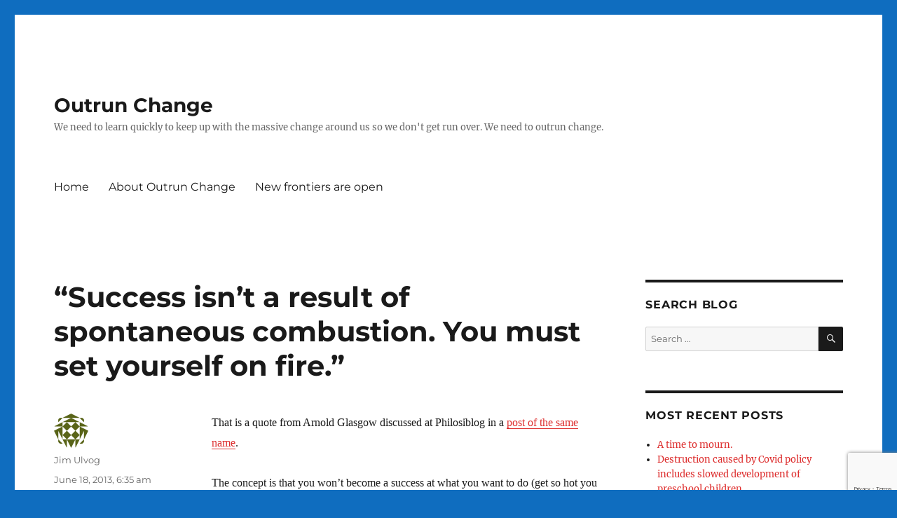

--- FILE ---
content_type: text/html; charset=UTF-8
request_url: https://outrunchange.com/2013/06/18/success-isnt-a-result-of-spontaneous-combustion-you-must-set-yourself-on-fire/
body_size: 18822
content:
<!DOCTYPE html>
<html lang="en-US" class="no-js">
<head>
	<meta charset="UTF-8">
	<meta name="viewport" content="width=device-width, initial-scale=1.0">
	<link rel="profile" href="https://gmpg.org/xfn/11">
		<link rel="pingback" href="https://outrunchange.com/xmlrpc.php">
		<script>(function(html){html.className = html.className.replace(/\bno-js\b/,'js')})(document.documentElement);</script>
<title>“Success isn’t a result of spontaneous combustion. You must set yourself on fire.” &#8211; Outrun Change</title>
<meta name='robots' content='max-image-preview:large' />
	<style>img:is([sizes="auto" i], [sizes^="auto," i]) { contain-intrinsic-size: 3000px 1500px }</style>
	<link rel='dns-prefetch' href='//static.addtoany.com' />
<link rel="alternate" type="application/rss+xml" title="Outrun Change &raquo; Feed" href="https://outrunchange.com/feed/" />
<link rel="alternate" type="application/rss+xml" title="Outrun Change &raquo; Comments Feed" href="https://outrunchange.com/comments/feed/" />
<link rel="alternate" type="application/rss+xml" title="Outrun Change &raquo; “Success isn’t a result of spontaneous combustion. You must set yourself on fire.” Comments Feed" href="https://outrunchange.com/2013/06/18/success-isnt-a-result-of-spontaneous-combustion-you-must-set-yourself-on-fire/feed/" />
<script>
window._wpemojiSettings = {"baseUrl":"https:\/\/s.w.org\/images\/core\/emoji\/16.0.1\/72x72\/","ext":".png","svgUrl":"https:\/\/s.w.org\/images\/core\/emoji\/16.0.1\/svg\/","svgExt":".svg","source":{"concatemoji":"https:\/\/outrunchange.com\/wp-includes\/js\/wp-emoji-release.min.js?ver=6.8.3"}};
/*! This file is auto-generated */
!function(s,n){var o,i,e;function c(e){try{var t={supportTests:e,timestamp:(new Date).valueOf()};sessionStorage.setItem(o,JSON.stringify(t))}catch(e){}}function p(e,t,n){e.clearRect(0,0,e.canvas.width,e.canvas.height),e.fillText(t,0,0);var t=new Uint32Array(e.getImageData(0,0,e.canvas.width,e.canvas.height).data),a=(e.clearRect(0,0,e.canvas.width,e.canvas.height),e.fillText(n,0,0),new Uint32Array(e.getImageData(0,0,e.canvas.width,e.canvas.height).data));return t.every(function(e,t){return e===a[t]})}function u(e,t){e.clearRect(0,0,e.canvas.width,e.canvas.height),e.fillText(t,0,0);for(var n=e.getImageData(16,16,1,1),a=0;a<n.data.length;a++)if(0!==n.data[a])return!1;return!0}function f(e,t,n,a){switch(t){case"flag":return n(e,"\ud83c\udff3\ufe0f\u200d\u26a7\ufe0f","\ud83c\udff3\ufe0f\u200b\u26a7\ufe0f")?!1:!n(e,"\ud83c\udde8\ud83c\uddf6","\ud83c\udde8\u200b\ud83c\uddf6")&&!n(e,"\ud83c\udff4\udb40\udc67\udb40\udc62\udb40\udc65\udb40\udc6e\udb40\udc67\udb40\udc7f","\ud83c\udff4\u200b\udb40\udc67\u200b\udb40\udc62\u200b\udb40\udc65\u200b\udb40\udc6e\u200b\udb40\udc67\u200b\udb40\udc7f");case"emoji":return!a(e,"\ud83e\udedf")}return!1}function g(e,t,n,a){var r="undefined"!=typeof WorkerGlobalScope&&self instanceof WorkerGlobalScope?new OffscreenCanvas(300,150):s.createElement("canvas"),o=r.getContext("2d",{willReadFrequently:!0}),i=(o.textBaseline="top",o.font="600 32px Arial",{});return e.forEach(function(e){i[e]=t(o,e,n,a)}),i}function t(e){var t=s.createElement("script");t.src=e,t.defer=!0,s.head.appendChild(t)}"undefined"!=typeof Promise&&(o="wpEmojiSettingsSupports",i=["flag","emoji"],n.supports={everything:!0,everythingExceptFlag:!0},e=new Promise(function(e){s.addEventListener("DOMContentLoaded",e,{once:!0})}),new Promise(function(t){var n=function(){try{var e=JSON.parse(sessionStorage.getItem(o));if("object"==typeof e&&"number"==typeof e.timestamp&&(new Date).valueOf()<e.timestamp+604800&&"object"==typeof e.supportTests)return e.supportTests}catch(e){}return null}();if(!n){if("undefined"!=typeof Worker&&"undefined"!=typeof OffscreenCanvas&&"undefined"!=typeof URL&&URL.createObjectURL&&"undefined"!=typeof Blob)try{var e="postMessage("+g.toString()+"("+[JSON.stringify(i),f.toString(),p.toString(),u.toString()].join(",")+"));",a=new Blob([e],{type:"text/javascript"}),r=new Worker(URL.createObjectURL(a),{name:"wpTestEmojiSupports"});return void(r.onmessage=function(e){c(n=e.data),r.terminate(),t(n)})}catch(e){}c(n=g(i,f,p,u))}t(n)}).then(function(e){for(var t in e)n.supports[t]=e[t],n.supports.everything=n.supports.everything&&n.supports[t],"flag"!==t&&(n.supports.everythingExceptFlag=n.supports.everythingExceptFlag&&n.supports[t]);n.supports.everythingExceptFlag=n.supports.everythingExceptFlag&&!n.supports.flag,n.DOMReady=!1,n.readyCallback=function(){n.DOMReady=!0}}).then(function(){return e}).then(function(){var e;n.supports.everything||(n.readyCallback(),(e=n.source||{}).concatemoji?t(e.concatemoji):e.wpemoji&&e.twemoji&&(t(e.twemoji),t(e.wpemoji)))}))}((window,document),window._wpemojiSettings);
</script>
<style id='wp-emoji-styles-inline-css'>

	img.wp-smiley, img.emoji {
		display: inline !important;
		border: none !important;
		box-shadow: none !important;
		height: 1em !important;
		width: 1em !important;
		margin: 0 0.07em !important;
		vertical-align: -0.1em !important;
		background: none !important;
		padding: 0 !important;
	}
</style>
<link rel='stylesheet' id='wp-block-library-css' href='https://outrunchange.com/wp-content/plugins/gutenberg/build/block-library/style.css?ver=21.9.0' media='all' />
<link rel='stylesheet' id='wp-block-library-theme-css' href='https://outrunchange.com/wp-content/plugins/gutenberg/build/block-library/theme.css?ver=21.9.0' media='all' />
<style id='classic-theme-styles-inline-css'>
/*! This file is auto-generated */
.wp-block-button__link{color:#fff;background-color:#32373c;border-radius:9999px;box-shadow:none;text-decoration:none;padding:calc(.667em + 2px) calc(1.333em + 2px);font-size:1.125em}.wp-block-file__button{background:#32373c;color:#fff;text-decoration:none}
</style>
<link rel='stylesheet' id='jetpack-layout-grid-css' href='https://outrunchange.com/wp-content/plugins/layout-grid/style.css?ver=1689135325' media='all' />
<style id='global-styles-inline-css'>
:root{--wp--preset--aspect-ratio--square: 1;--wp--preset--aspect-ratio--4-3: 4/3;--wp--preset--aspect-ratio--3-4: 3/4;--wp--preset--aspect-ratio--3-2: 3/2;--wp--preset--aspect-ratio--2-3: 2/3;--wp--preset--aspect-ratio--16-9: 16/9;--wp--preset--aspect-ratio--9-16: 9/16;--wp--preset--color--black: #000000;--wp--preset--color--cyan-bluish-gray: #abb8c3;--wp--preset--color--white: #fff;--wp--preset--color--pale-pink: #f78da7;--wp--preset--color--vivid-red: #cf2e2e;--wp--preset--color--luminous-vivid-orange: #ff6900;--wp--preset--color--luminous-vivid-amber: #fcb900;--wp--preset--color--light-green-cyan: #7bdcb5;--wp--preset--color--vivid-green-cyan: #00d084;--wp--preset--color--pale-cyan-blue: #8ed1fc;--wp--preset--color--vivid-cyan-blue: #0693e3;--wp--preset--color--vivid-purple: #9b51e0;--wp--preset--color--dark-gray: #1a1a1a;--wp--preset--color--medium-gray: #686868;--wp--preset--color--light-gray: #e5e5e5;--wp--preset--color--blue-gray: #4d545c;--wp--preset--color--bright-blue: #007acc;--wp--preset--color--light-blue: #9adffd;--wp--preset--color--dark-brown: #402b30;--wp--preset--color--medium-brown: #774e24;--wp--preset--color--dark-red: #640c1f;--wp--preset--color--bright-red: #ff675f;--wp--preset--color--yellow: #ffef8e;--wp--preset--gradient--vivid-cyan-blue-to-vivid-purple: linear-gradient(135deg,rgb(6,147,227) 0%,rgb(155,81,224) 100%);--wp--preset--gradient--light-green-cyan-to-vivid-green-cyan: linear-gradient(135deg,rgb(122,220,180) 0%,rgb(0,208,130) 100%);--wp--preset--gradient--luminous-vivid-amber-to-luminous-vivid-orange: linear-gradient(135deg,rgb(252,185,0) 0%,rgb(255,105,0) 100%);--wp--preset--gradient--luminous-vivid-orange-to-vivid-red: linear-gradient(135deg,rgb(255,105,0) 0%,rgb(207,46,46) 100%);--wp--preset--gradient--very-light-gray-to-cyan-bluish-gray: linear-gradient(135deg,rgb(238,238,238) 0%,rgb(169,184,195) 100%);--wp--preset--gradient--cool-to-warm-spectrum: linear-gradient(135deg,rgb(74,234,220) 0%,rgb(151,120,209) 20%,rgb(207,42,186) 40%,rgb(238,44,130) 60%,rgb(251,105,98) 80%,rgb(254,248,76) 100%);--wp--preset--gradient--blush-light-purple: linear-gradient(135deg,rgb(255,206,236) 0%,rgb(152,150,240) 100%);--wp--preset--gradient--blush-bordeaux: linear-gradient(135deg,rgb(254,205,165) 0%,rgb(254,45,45) 50%,rgb(107,0,62) 100%);--wp--preset--gradient--luminous-dusk: linear-gradient(135deg,rgb(255,203,112) 0%,rgb(199,81,192) 50%,rgb(65,88,208) 100%);--wp--preset--gradient--pale-ocean: linear-gradient(135deg,rgb(255,245,203) 0%,rgb(182,227,212) 50%,rgb(51,167,181) 100%);--wp--preset--gradient--electric-grass: linear-gradient(135deg,rgb(202,248,128) 0%,rgb(113,206,126) 100%);--wp--preset--gradient--midnight: linear-gradient(135deg,rgb(2,3,129) 0%,rgb(40,116,252) 100%);--wp--preset--font-size--small: 13px;--wp--preset--font-size--medium: 20px;--wp--preset--font-size--large: 36px;--wp--preset--font-size--x-large: 42px;--wp--preset--spacing--20: 0.44rem;--wp--preset--spacing--30: 0.67rem;--wp--preset--spacing--40: 1rem;--wp--preset--spacing--50: 1.5rem;--wp--preset--spacing--60: 2.25rem;--wp--preset--spacing--70: 3.38rem;--wp--preset--spacing--80: 5.06rem;--wp--preset--shadow--natural: 6px 6px 9px rgba(0, 0, 0, 0.2);--wp--preset--shadow--deep: 12px 12px 50px rgba(0, 0, 0, 0.4);--wp--preset--shadow--sharp: 6px 6px 0px rgba(0, 0, 0, 0.2);--wp--preset--shadow--outlined: 6px 6px 0px -3px rgb(255, 255, 255), 6px 6px rgb(0, 0, 0);--wp--preset--shadow--crisp: 6px 6px 0px rgb(0, 0, 0);}:where(.is-layout-flex){gap: 0.5em;}:where(.is-layout-grid){gap: 0.5em;}body .is-layout-flex{display: flex;}.is-layout-flex{flex-wrap: wrap;align-items: center;}.is-layout-flex > :is(*, div){margin: 0;}body .is-layout-grid{display: grid;}.is-layout-grid > :is(*, div){margin: 0;}:where(.wp-block-columns.is-layout-flex){gap: 2em;}:where(.wp-block-columns.is-layout-grid){gap: 2em;}:where(.wp-block-post-template.is-layout-flex){gap: 1.25em;}:where(.wp-block-post-template.is-layout-grid){gap: 1.25em;}.has-black-color{color: var(--wp--preset--color--black) !important;}.has-cyan-bluish-gray-color{color: var(--wp--preset--color--cyan-bluish-gray) !important;}.has-white-color{color: var(--wp--preset--color--white) !important;}.has-pale-pink-color{color: var(--wp--preset--color--pale-pink) !important;}.has-vivid-red-color{color: var(--wp--preset--color--vivid-red) !important;}.has-luminous-vivid-orange-color{color: var(--wp--preset--color--luminous-vivid-orange) !important;}.has-luminous-vivid-amber-color{color: var(--wp--preset--color--luminous-vivid-amber) !important;}.has-light-green-cyan-color{color: var(--wp--preset--color--light-green-cyan) !important;}.has-vivid-green-cyan-color{color: var(--wp--preset--color--vivid-green-cyan) !important;}.has-pale-cyan-blue-color{color: var(--wp--preset--color--pale-cyan-blue) !important;}.has-vivid-cyan-blue-color{color: var(--wp--preset--color--vivid-cyan-blue) !important;}.has-vivid-purple-color{color: var(--wp--preset--color--vivid-purple) !important;}.has-black-background-color{background-color: var(--wp--preset--color--black) !important;}.has-cyan-bluish-gray-background-color{background-color: var(--wp--preset--color--cyan-bluish-gray) !important;}.has-white-background-color{background-color: var(--wp--preset--color--white) !important;}.has-pale-pink-background-color{background-color: var(--wp--preset--color--pale-pink) !important;}.has-vivid-red-background-color{background-color: var(--wp--preset--color--vivid-red) !important;}.has-luminous-vivid-orange-background-color{background-color: var(--wp--preset--color--luminous-vivid-orange) !important;}.has-luminous-vivid-amber-background-color{background-color: var(--wp--preset--color--luminous-vivid-amber) !important;}.has-light-green-cyan-background-color{background-color: var(--wp--preset--color--light-green-cyan) !important;}.has-vivid-green-cyan-background-color{background-color: var(--wp--preset--color--vivid-green-cyan) !important;}.has-pale-cyan-blue-background-color{background-color: var(--wp--preset--color--pale-cyan-blue) !important;}.has-vivid-cyan-blue-background-color{background-color: var(--wp--preset--color--vivid-cyan-blue) !important;}.has-vivid-purple-background-color{background-color: var(--wp--preset--color--vivid-purple) !important;}.has-black-border-color{border-color: var(--wp--preset--color--black) !important;}.has-cyan-bluish-gray-border-color{border-color: var(--wp--preset--color--cyan-bluish-gray) !important;}.has-white-border-color{border-color: var(--wp--preset--color--white) !important;}.has-pale-pink-border-color{border-color: var(--wp--preset--color--pale-pink) !important;}.has-vivid-red-border-color{border-color: var(--wp--preset--color--vivid-red) !important;}.has-luminous-vivid-orange-border-color{border-color: var(--wp--preset--color--luminous-vivid-orange) !important;}.has-luminous-vivid-amber-border-color{border-color: var(--wp--preset--color--luminous-vivid-amber) !important;}.has-light-green-cyan-border-color{border-color: var(--wp--preset--color--light-green-cyan) !important;}.has-vivid-green-cyan-border-color{border-color: var(--wp--preset--color--vivid-green-cyan) !important;}.has-pale-cyan-blue-border-color{border-color: var(--wp--preset--color--pale-cyan-blue) !important;}.has-vivid-cyan-blue-border-color{border-color: var(--wp--preset--color--vivid-cyan-blue) !important;}.has-vivid-purple-border-color{border-color: var(--wp--preset--color--vivid-purple) !important;}.has-vivid-cyan-blue-to-vivid-purple-gradient-background{background: var(--wp--preset--gradient--vivid-cyan-blue-to-vivid-purple) !important;}.has-light-green-cyan-to-vivid-green-cyan-gradient-background{background: var(--wp--preset--gradient--light-green-cyan-to-vivid-green-cyan) !important;}.has-luminous-vivid-amber-to-luminous-vivid-orange-gradient-background{background: var(--wp--preset--gradient--luminous-vivid-amber-to-luminous-vivid-orange) !important;}.has-luminous-vivid-orange-to-vivid-red-gradient-background{background: var(--wp--preset--gradient--luminous-vivid-orange-to-vivid-red) !important;}.has-very-light-gray-to-cyan-bluish-gray-gradient-background{background: var(--wp--preset--gradient--very-light-gray-to-cyan-bluish-gray) !important;}.has-cool-to-warm-spectrum-gradient-background{background: var(--wp--preset--gradient--cool-to-warm-spectrum) !important;}.has-blush-light-purple-gradient-background{background: var(--wp--preset--gradient--blush-light-purple) !important;}.has-blush-bordeaux-gradient-background{background: var(--wp--preset--gradient--blush-bordeaux) !important;}.has-luminous-dusk-gradient-background{background: var(--wp--preset--gradient--luminous-dusk) !important;}.has-pale-ocean-gradient-background{background: var(--wp--preset--gradient--pale-ocean) !important;}.has-electric-grass-gradient-background{background: var(--wp--preset--gradient--electric-grass) !important;}.has-midnight-gradient-background{background: var(--wp--preset--gradient--midnight) !important;}.has-small-font-size{font-size: var(--wp--preset--font-size--small) !important;}.has-medium-font-size{font-size: var(--wp--preset--font-size--medium) !important;}.has-large-font-size{font-size: var(--wp--preset--font-size--large) !important;}.has-x-large-font-size{font-size: var(--wp--preset--font-size--x-large) !important;}
:where(.wp-block-columns.is-layout-flex){gap: 2em;}:where(.wp-block-columns.is-layout-grid){gap: 2em;}
:root :where(.wp-block-pullquote){font-size: 1.5em;line-height: 1.6;}
:where(.wp-block-post-template.is-layout-flex){gap: 1.25em;}:where(.wp-block-post-template.is-layout-grid){gap: 1.25em;}
:where(.wp-block-term-template.is-layout-flex){gap: 1.25em;}:where(.wp-block-term-template.is-layout-grid){gap: 1.25em;}
</style>
<link rel='stylesheet' id='dashicons-css' href='https://outrunchange.com/wp-includes/css/dashicons.min.css?ver=6.8.3' media='all' />
<link rel='stylesheet' id='wp-components-css' href='https://outrunchange.com/wp-content/plugins/gutenberg/build/components/style.css?ver=21.9.0' media='all' />
<link rel='stylesheet' id='godaddy-styles-css' href='https://outrunchange.com/wp-content/plugins/coblocks/includes/Dependencies/GoDaddy/Styles/build/latest.css?ver=2.0.2' media='all' />
<link rel='stylesheet' id='twentysixteen-fonts-css' href='https://outrunchange.com/wp-content/themes/twentysixteen/fonts/merriweather-plus-montserrat-plus-inconsolata.css?ver=20230328' media='all' />
<link rel='stylesheet' id='genericons-css' href='https://outrunchange.com/wp-content/themes/twentysixteen/genericons/genericons.css?ver=20201208' media='all' />
<link rel='stylesheet' id='twentysixteen-style-css' href='https://outrunchange.com/wp-content/themes/twentysixteen/style.css?ver=20250715' media='all' />
<style id='twentysixteen-style-inline-css'>

		/* Custom Link Color */
		.menu-toggle:hover,
		.menu-toggle:focus,
		a,
		.main-navigation a:hover,
		.main-navigation a:focus,
		.dropdown-toggle:hover,
		.dropdown-toggle:focus,
		.social-navigation a:hover:before,
		.social-navigation a:focus:before,
		.post-navigation a:hover .post-title,
		.post-navigation a:focus .post-title,
		.tagcloud a:hover,
		.tagcloud a:focus,
		.site-branding .site-title a:hover,
		.site-branding .site-title a:focus,
		.entry-title a:hover,
		.entry-title a:focus,
		.entry-footer a:hover,
		.entry-footer a:focus,
		.comment-metadata a:hover,
		.comment-metadata a:focus,
		.pingback .comment-edit-link:hover,
		.pingback .comment-edit-link:focus,
		.comment-reply-link,
		.comment-reply-link:hover,
		.comment-reply-link:focus,
		.required,
		.site-info a:hover,
		.site-info a:focus {
			color: #dd2e2e;
		}

		mark,
		ins,
		button:hover,
		button:focus,
		input[type="button"]:hover,
		input[type="button"]:focus,
		input[type="reset"]:hover,
		input[type="reset"]:focus,
		input[type="submit"]:hover,
		input[type="submit"]:focus,
		.pagination .prev:hover,
		.pagination .prev:focus,
		.pagination .next:hover,
		.pagination .next:focus,
		.widget_calendar tbody a,
		.page-links a:hover,
		.page-links a:focus {
			background-color: #dd2e2e;
		}

		input[type="date"]:focus,
		input[type="time"]:focus,
		input[type="datetime-local"]:focus,
		input[type="week"]:focus,
		input[type="month"]:focus,
		input[type="text"]:focus,
		input[type="email"]:focus,
		input[type="url"]:focus,
		input[type="password"]:focus,
		input[type="search"]:focus,
		input[type="tel"]:focus,
		input[type="number"]:focus,
		textarea:focus,
		.tagcloud a:hover,
		.tagcloud a:focus,
		.menu-toggle:hover,
		.menu-toggle:focus {
			border-color: #dd2e2e;
		}

		@media screen and (min-width: 56.875em) {
			.main-navigation li:hover > a,
			.main-navigation li.focus > a {
				color: #dd2e2e;
			}
		}
	
</style>
<link rel='stylesheet' id='twentysixteen-block-style-css' href='https://outrunchange.com/wp-content/themes/twentysixteen/css/blocks.css?ver=20240817' media='all' />
<!--[if lt IE 10]>
<link rel='stylesheet' id='twentysixteen-ie-css' href='https://outrunchange.com/wp-content/themes/twentysixteen/css/ie.css?ver=20170530' media='all' />
<![endif]-->
<!--[if lt IE 9]>
<link rel='stylesheet' id='twentysixteen-ie8-css' href='https://outrunchange.com/wp-content/themes/twentysixteen/css/ie8.css?ver=20170530' media='all' />
<![endif]-->
<!--[if lt IE 8]>
<link rel='stylesheet' id='twentysixteen-ie7-css' href='https://outrunchange.com/wp-content/themes/twentysixteen/css/ie7.css?ver=20170530' media='all' />
<![endif]-->
<link rel='stylesheet' id='addtoany-css' href='https://outrunchange.com/wp-content/plugins/add-to-any/addtoany.min.css?ver=1.16' media='all' />
<script id="addtoany-core-js-before">
window.a2a_config=window.a2a_config||{};a2a_config.callbacks=[];a2a_config.overlays=[];a2a_config.templates={};
</script>
<script defer src="https://static.addtoany.com/menu/page.js" id="addtoany-core-js"></script>
<script src="https://outrunchange.com/wp-includes/js/jquery/jquery.min.js?ver=3.7.1" id="jquery-core-js"></script>
<script src="https://outrunchange.com/wp-includes/js/jquery/jquery-migrate.min.js?ver=3.4.1" id="jquery-migrate-js"></script>
<script defer src="https://outrunchange.com/wp-content/plugins/add-to-any/addtoany.min.js?ver=1.1" id="addtoany-jquery-js"></script>
<!--[if lt IE 9]>
<script src="https://outrunchange.com/wp-content/themes/twentysixteen/js/html5.js?ver=3.7.3" id="twentysixteen-html5-js"></script>
<![endif]-->
<script id="twentysixteen-script-js-extra">
var screenReaderText = {"expand":"expand child menu","collapse":"collapse child menu"};
</script>
<script src="https://outrunchange.com/wp-content/themes/twentysixteen/js/functions.js?ver=20230629" id="twentysixteen-script-js" defer data-wp-strategy="defer"></script>
<link rel="https://api.w.org/" href="https://outrunchange.com/wp-json/" /><link rel="alternate" title="JSON" type="application/json" href="https://outrunchange.com/wp-json/wp/v2/posts/4889" /><link rel="EditURI" type="application/rsd+xml" title="RSD" href="https://outrunchange.com/xmlrpc.php?rsd" />
<meta name="generator" content="WordPress 6.8.3" />
<link rel="canonical" href="https://outrunchange.com/2013/06/18/success-isnt-a-result-of-spontaneous-combustion-you-must-set-yourself-on-fire/" />
<link rel='shortlink' href='https://outrunchange.com/?p=4889' />
<link rel="alternate" title="oEmbed (JSON)" type="application/json+oembed" href="https://outrunchange.com/wp-json/oembed/1.0/embed?url=https%3A%2F%2Foutrunchange.com%2F2013%2F06%2F18%2Fsuccess-isnt-a-result-of-spontaneous-combustion-you-must-set-yourself-on-fire%2F" />
<link rel="alternate" title="oEmbed (XML)" type="text/xml+oembed" href="https://outrunchange.com/wp-json/oembed/1.0/embed?url=https%3A%2F%2Foutrunchange.com%2F2013%2F06%2F18%2Fsuccess-isnt-a-result-of-spontaneous-combustion-you-must-set-yourself-on-fire%2F&#038;format=xml" />
<!-- Analytics by WP Statistics - https://wp-statistics.com -->
<style id="custom-background-css">
body.custom-background { background-color: #0f6dbf; }
</style>
					<style type="text/css" id="c4wp-checkout-css">
					.woocommerce-checkout .c4wp_captcha_field {
						margin-bottom: 10px;
						margin-top: 15px;
						position: relative;
						display: inline-block;
					}
				</style>
								<style type="text/css" id="c4wp-v3-lp-form-css">
					.login #login, .login #lostpasswordform {
						min-width: 350px !important;
					}
					.wpforms-field-c4wp iframe {
						width: 100% !important;
					}
				</style>
							<style type="text/css" id="c4wp-v3-lp-form-css">
				.login #login, .login #lostpasswordform {
					min-width: 350px !important;
				}
				.wpforms-field-c4wp iframe {
					width: 100% !important;
				}
			</style>
			</head>

<body class="wp-singular post-template-default single single-post postid-4889 single-format-standard custom-background wp-embed-responsive wp-theme-twentysixteen is-twentysixteen">
<div id="page" class="site">
	<div class="site-inner">
		<a class="skip-link screen-reader-text" href="#content">
			Skip to content		</a>

		<header id="masthead" class="site-header">
			<div class="site-header-main">
				<div class="site-branding">
																					<p class="site-title"><a href="https://outrunchange.com/" rel="home" >Outrun Change</a></p>
												<p class="site-description">We need to learn quickly to keep up with the massive change around us so we don&#039;t get run over. We need to outrun change.</p>
									</div><!-- .site-branding -->

									<button id="menu-toggle" class="menu-toggle">Menu</button>

					<div id="site-header-menu" class="site-header-menu">
													<nav id="site-navigation" class="main-navigation" aria-label="Primary Menu">
								<div class="menu-main-container"><ul id="menu-main" class="primary-menu"><li id="menu-item-13309" class="menu-item menu-item-type-custom menu-item-object-custom menu-item-home menu-item-13309"><a href="https://outrunchange.com/">Home</a></li>
<li id="menu-item-13310" class="menu-item menu-item-type-post_type menu-item-object-page menu-item-13310"><a href="https://outrunchange.com/about-3/">About Outrun Change</a></li>
<li id="menu-item-13311" class="menu-item menu-item-type-post_type menu-item-object-page menu-item-13311"><a href="https://outrunchange.com/new-frontiers-are-open/">New frontiers are open</a></li>
</ul></div>							</nav><!-- .main-navigation -->
						
											</div><!-- .site-header-menu -->
							</div><!-- .site-header-main -->

					</header><!-- .site-header -->

		<div id="content" class="site-content">

<div id="primary" class="content-area">
	<main id="main" class="site-main">
		
<article id="post-4889" class="post-4889 post type-post status-publish format-standard hentry category-pondering">
	<header class="entry-header">
		<h1 class="entry-title">“Success isn’t a result of spontaneous combustion. You must set yourself on fire.”</h1>	</header><!-- .entry-header -->

	
	
	<div class="entry-content">
		<p><span style="font-family:Times New Roman;font-size:medium;">That is a quote from Arnold Glasgow discussed at Philosiblog in a <a href="http://philosiblog.com/2013/06/12/success-isnt-a-result-of-spontaneous-combustion-you-must-set-yourself-on-fire/">post of the same name</a>.</span></p>
<p><span style="font-family:Times New Roman;font-size:medium;">The concept is that you won’t become a success at what you want to do (get so hot you are ‘on fire) by accident or luck (spontaneous combustion) but only by very hard work (setting yourself on fire).</span></p>
<p><span style="font-family:Times New Roman;font-size:medium;"><span id="more-4889"></span>To do something really big in your life requires a driving passion. Won’t happen with just a little work or mere luck.</span></p>
<p><span style="font-family:Times New Roman;font-size:medium;">Why is that deep, irresistible, driving force necessary? We can <em>make</em> things happen:</span></p>
<blockquote><p><span style="color:#333333;font-family:Times New Roman;font-size:medium;">We always find time for the things we must do. Not the things someone else tells us we must do. Not the things society expects us to do. Not the things we said we’d do. The things WE decided MUST be done will be done.</span></p></blockquote>
<p><span style="font-family:Times New Roman;font-size:medium;">The author gives an example from his life. His passion to avoid failure drove him to get back in school and get a degree.</span></p>
<p><span style="font-family:Times New Roman;font-size:medium;">I can recall many times in my life when I had a driving passion to get something done. You know what? Those things got done.</span></p>
<p><span style="font-family:Times New Roman;font-size:medium;">This is the same concept as advanced by Seth Godin that you won’t get picked, so pick yourself as a winner.</span></p>
<p><span style="font-family:Times New Roman;font-size:medium;">Check out the full post. Then set yourself on fire.</span></p>
<div class="addtoany_share_save_container addtoany_content addtoany_content_bottom"><div class="a2a_kit a2a_kit_size_32 addtoany_list" data-a2a-url="https://outrunchange.com/2013/06/18/success-isnt-a-result-of-spontaneous-combustion-you-must-set-yourself-on-fire/" data-a2a-title="“Success isn’t a result of spontaneous combustion. You must set yourself on fire.”"><a class="a2a_button_facebook" href="https://www.addtoany.com/add_to/facebook?linkurl=https%3A%2F%2Foutrunchange.com%2F2013%2F06%2F18%2Fsuccess-isnt-a-result-of-spontaneous-combustion-you-must-set-yourself-on-fire%2F&amp;linkname=%E2%80%9CSuccess%20isn%E2%80%99t%20a%20result%20of%20spontaneous%20combustion.%20You%20must%20set%20yourself%20on%20fire.%E2%80%9D" title="Facebook" rel="nofollow noopener" target="_blank"></a><a class="a2a_button_twitter" href="https://www.addtoany.com/add_to/twitter?linkurl=https%3A%2F%2Foutrunchange.com%2F2013%2F06%2F18%2Fsuccess-isnt-a-result-of-spontaneous-combustion-you-must-set-yourself-on-fire%2F&amp;linkname=%E2%80%9CSuccess%20isn%E2%80%99t%20a%20result%20of%20spontaneous%20combustion.%20You%20must%20set%20yourself%20on%20fire.%E2%80%9D" title="Twitter" rel="nofollow noopener" target="_blank"></a><a class="a2a_button_email" href="https://www.addtoany.com/add_to/email?linkurl=https%3A%2F%2Foutrunchange.com%2F2013%2F06%2F18%2Fsuccess-isnt-a-result-of-spontaneous-combustion-you-must-set-yourself-on-fire%2F&amp;linkname=%E2%80%9CSuccess%20isn%E2%80%99t%20a%20result%20of%20spontaneous%20combustion.%20You%20must%20set%20yourself%20on%20fire.%E2%80%9D" title="Email" rel="nofollow noopener" target="_blank"></a><a class="a2a_button_linkedin" href="https://www.addtoany.com/add_to/linkedin?linkurl=https%3A%2F%2Foutrunchange.com%2F2013%2F06%2F18%2Fsuccess-isnt-a-result-of-spontaneous-combustion-you-must-set-yourself-on-fire%2F&amp;linkname=%E2%80%9CSuccess%20isn%E2%80%99t%20a%20result%20of%20spontaneous%20combustion.%20You%20must%20set%20yourself%20on%20fire.%E2%80%9D" title="LinkedIn" rel="nofollow noopener" target="_blank"></a><a class="a2a_dd addtoany_share_save addtoany_share" href="https://www.addtoany.com/share"></a></div></div>	</div><!-- .entry-content -->

	<footer class="entry-footer">
		<span class="byline"><img alt='' src='https://secure.gravatar.com/avatar/62b8b1ba0306e2050ba83b574427d3fcfb6162fe618dccbe68cd5fdb56c37238?s=49&#038;d=identicon&#038;r=g' srcset='https://secure.gravatar.com/avatar/62b8b1ba0306e2050ba83b574427d3fcfb6162fe618dccbe68cd5fdb56c37238?s=98&#038;d=identicon&#038;r=g 2x' class='avatar avatar-49 photo' height='49' width='49' decoding='async'/><span class="screen-reader-text">Author </span><span class="author vcard"><a class="url fn n" href="https://outrunchange.com/author/ulvog/">Jim Ulvog</a></span></span><span class="posted-on"><span class="screen-reader-text">Posted on </span><a href="https://outrunchange.com/2013/06/18/success-isnt-a-result-of-spontaneous-combustion-you-must-set-yourself-on-fire/" rel="bookmark"><time class="entry-date published updated" datetime="2013-06-18T06:35:48-07:00">June 18, 2013, 6:35 am</time></a></span><span class="cat-links"><span class="screen-reader-text">Categories </span><a href="https://outrunchange.com/category/pondering/" rel="category tag">Pondering</a></span>			</footer><!-- .entry-footer -->
</article><!-- #post-4889 -->

<div id="comments" class="comments-area">

	
	
		<div id="respond" class="comment-respond">
		<h2 id="reply-title" class="comment-reply-title">Leave a Reply <small><a rel="nofollow" id="cancel-comment-reply-link" href="/2013/06/18/success-isnt-a-result-of-spontaneous-combustion-you-must-set-yourself-on-fire/#respond" style="display:none;">Cancel reply</a></small></h2><form action="https://outrunchange.com/wp-comments-post.php" method="post" id="commentform" class="comment-form"><p class="comment-notes"><span id="email-notes">Your email address will not be published.</span> <span class="required-field-message">Required fields are marked <span class="required">*</span></span></p><p class="comment-form-comment"><label for="comment">Comment <span class="required">*</span></label> <textarea id="comment" name="comment" cols="45" rows="8" maxlength="65525" required></textarea></p><p class="comment-form-author"><label for="author">Name <span class="required">*</span></label> <input id="author" name="author" type="text" value="" size="30" maxlength="245" autocomplete="name" required /></p>
<p class="comment-form-email"><label for="email">Email <span class="required">*</span></label> <input id="email" name="email" type="email" value="" size="30" maxlength="100" aria-describedby="email-notes" autocomplete="email" required /></p>
<p class="comment-form-url"><label for="url">Website</label> <input id="url" name="url" type="url" value="" size="30" maxlength="200" autocomplete="url" /></p>
<p class="comment-form-cookies-consent"><input id="wp-comment-cookies-consent" name="wp-comment-cookies-consent" type="checkbox" value="yes" /> <label for="wp-comment-cookies-consent">Save my name, email, and website in this browser for the next time I comment.</label></p>
<!-- CAPTCHA added with CAPTCHA 4WP plugin. More information: https://captcha4wp.com --><div class="c4wp_captcha_field" style="margin-bottom: 10px" data-nonce="44e3377c92"><div id="c4wp_captcha_field_1" class="c4wp_captcha_field_div"><input type="hidden" name="g-recaptcha-response" class="c4wp_response" aria-label="do not use" aria-readonly="true" value="" /></div></div><!-- / CAPTCHA by CAPTCHA 4WP plugin --><p class="form-submit"><input name="submit" type="submit" id="submit" class="submit" value="Post Comment" /> <input type='hidden' name='comment_post_ID' value='4889' id='comment_post_ID' />
<input type='hidden' name='comment_parent' id='comment_parent' value='0' />
</p><p style="display: none;"><input type="hidden" id="akismet_comment_nonce" name="akismet_comment_nonce" value="e766508adf" /></p><p style="display: none !important;" class="akismet-fields-container" data-prefix="ak_"><label>&#916;<textarea name="ak_hp_textarea" cols="45" rows="8" maxlength="100"></textarea></label><input type="hidden" id="ak_js_1" name="ak_js" value="8"/><script>document.getElementById( "ak_js_1" ).setAttribute( "value", ( new Date() ).getTime() );</script></p></form>	</div><!-- #respond -->
	
</div><!-- .comments-area -->

	<nav class="navigation post-navigation" aria-label="Posts">
		<h2 class="screen-reader-text">Post navigation</h2>
		<div class="nav-links"><div class="nav-previous"><a href="https://outrunchange.com/2013/06/17/price-cut-on-my-newest-e-book-tragedy-of-fraud/" rel="prev"><span class="meta-nav" aria-hidden="true">Previous</span> <span class="screen-reader-text">Previous post:</span> <span class="post-title">Price cut on my newest e-book, “Tragedy of Fraud”</span></a></div><div class="nav-next"><a href="https://outrunchange.com/2013/06/20/the-wide-open-frontier-in-publishing-offers-freedom-and-control/" rel="next"><span class="meta-nav" aria-hidden="true">Next</span> <span class="screen-reader-text">Next post:</span> <span class="post-title">The wide open frontier in publishing offers freedom and control</span></a></div></div>
	</nav>
	</main><!-- .site-main -->

	
</div><!-- .content-area -->


	<aside id="secondary" class="sidebar widget-area">
		<section id="search-6" class="widget widget_search"><h2 class="widget-title">Search blog</h2>
<form role="search" method="get" class="search-form" action="https://outrunchange.com/">
	<label>
		<span class="screen-reader-text">
			Search for:		</span>
		<input type="search" class="search-field" placeholder="Search &hellip;" value="" name="s" />
	</label>
	<button type="submit" class="search-submit"><span class="screen-reader-text">
		Search	</span></button>
</form>
</section>
		<section id="recent-posts-6" class="widget widget_recent_entries">
		<h2 class="widget-title">Most recent posts</h2><nav aria-label="Most recent posts">
		<ul>
											<li>
					<a href="https://outrunchange.com/2025/09/12/a-time-to-mourn/">A time to mourn.</a>
									</li>
											<li>
					<a href="https://outrunchange.com/2025/08/01/destruction-caused-by-covid-policy-includes-slowed-development-of-preschool-children/">Destruction caused by Covid policy includes slowed development of preschool children</a>
									</li>
											<li>
					<a href="https://outrunchange.com/2025/04/01/professional-referrals-2/">Professional referrals.</a>
									</li>
											<li>
					<a href="https://outrunchange.com/2023/12/27/a-few-thoughts-on-the-poem-the-gift-of-peace/">A few thoughts on the poem “The Gift of Peace.”</a>
									</li>
											<li>
					<a href="https://outrunchange.com/2023/12/27/the-gift-of-peace-a-thank-you-to-all-the-missileers-in-the-field-today-and-every-day-for-the-last-60-years/">“The Gift of Peace” – A thank you to all the missileers in the field today and every day for the last 60 years.</a>
									</li>
											<li>
					<a href="https://outrunchange.com/2023/12/25/out-of-the-ordinary-renditions-of-traditional-christmas-songs-or-when-i-finally-understood-the-little-drummer-boy/">Out of the ordinary renditions of traditional Christmas songs, or when I finally understood “The Little Drummer Boy.”</a>
									</li>
											<li>
					<a href="https://outrunchange.com/2023/12/25/joy-to-the-world-we-celebrate-again-that-jesus-bodily-entered-into-our-lives/">“Joy to the World” – We celebrate again that Jesus bodily entered into our lives.</a>
									</li>
											<li>
					<a href="https://outrunchange.com/2023/12/24/silent-night-holy-night/">“Silent night, Holy Night”</a>
									</li>
											<li>
					<a href="https://outrunchange.com/2023/12/24/o-holy-night-the-night-of-our-dear-saviors-birth/">“O Holy Night” – the night of our dear Savior’s birth</a>
									</li>
											<li>
					<a href="https://outrunchange.com/2023/11/28/update-on-us-nuclear-weapons/">Update on US nuclear weapons</a>
									</li>
					</ul>

		</nav></section><section id="categories-6" class="widget widget_categories"><h2 class="widget-title">Categories</h2><form action="https://outrunchange.com" method="get"><label class="screen-reader-text" for="cat">Categories</label><select  name='cat' id='cat' class='postform'>
	<option value='-1'>Select Category</option>
	<option class="level-0" value="1917698">Adapting to change&nbsp;&nbsp;(25)</option>
	<option class="level-0" value="42398190">Books you might enjoy&nbsp;&nbsp;(44)</option>
	<option class="level-0" value="65671973">Change around us&nbsp;&nbsp;(394)</option>
	<option class="level-0" value="86435455">Change down the road&nbsp;&nbsp;(69)</option>
	<option class="level-0" value="86435195">Change in the past&nbsp;&nbsp;(105)</option>
	<option class="level-0" value="14290338">Creative visualizations&nbsp;&nbsp;(21)</option>
	<option class="level-0" value="657">Economics&nbsp;&nbsp;(254)</option>
	<option class="level-0" value="1212">Energy&nbsp;&nbsp;(780)</option>
	<option class="level-0" value="4179">Other stuff&nbsp;&nbsp;(480)</option>
	<option class="level-0" value="7896">Pondering&nbsp;&nbsp;(210)</option>
	<option class="level-0" value="6">Technology&nbsp;&nbsp;(267)</option>
	<option class="level-0" value="1">Uncategorized&nbsp;&nbsp;(36)</option>
</select>
</form><script>
(function() {
	var dropdown = document.getElementById( "cat" );
	function onCatChange() {
		if ( dropdown.options[ dropdown.selectedIndex ].value > 0 ) {
			dropdown.parentNode.submit();
		}
	}
	dropdown.onchange = onCatChange;
})();
</script>
</section><section id="archives-6" class="widget widget_archive"><h2 class="widget-title">Archives</h2>		<label class="screen-reader-text" for="archives-dropdown-6">Archives</label>
		<select id="archives-dropdown-6" name="archive-dropdown">
			
			<option value="">Select Month</option>
				<option value='https://outrunchange.com/2025/09/'> September 2025 &nbsp;(1)</option>
	<option value='https://outrunchange.com/2025/08/'> August 2025 &nbsp;(1)</option>
	<option value='https://outrunchange.com/2025/04/'> April 2025 &nbsp;(1)</option>
	<option value='https://outrunchange.com/2023/12/'> December 2023 &nbsp;(6)</option>
	<option value='https://outrunchange.com/2023/11/'> November 2023 &nbsp;(2)</option>
	<option value='https://outrunchange.com/2023/09/'> September 2023 &nbsp;(6)</option>
	<option value='https://outrunchange.com/2023/08/'> August 2023 &nbsp;(2)</option>
	<option value='https://outrunchange.com/2023/07/'> July 2023 &nbsp;(2)</option>
	<option value='https://outrunchange.com/2023/06/'> June 2023 &nbsp;(2)</option>
	<option value='https://outrunchange.com/2023/04/'> April 2023 &nbsp;(1)</option>
	<option value='https://outrunchange.com/2023/03/'> March 2023 &nbsp;(6)</option>
	<option value='https://outrunchange.com/2023/02/'> February 2023 &nbsp;(4)</option>
	<option value='https://outrunchange.com/2023/01/'> January 2023 &nbsp;(1)</option>
	<option value='https://outrunchange.com/2022/12/'> December 2022 &nbsp;(1)</option>
	<option value='https://outrunchange.com/2022/11/'> November 2022 &nbsp;(3)</option>
	<option value='https://outrunchange.com/2022/10/'> October 2022 &nbsp;(2)</option>
	<option value='https://outrunchange.com/2022/08/'> August 2022 &nbsp;(1)</option>
	<option value='https://outrunchange.com/2022/04/'> April 2022 &nbsp;(2)</option>
	<option value='https://outrunchange.com/2022/03/'> March 2022 &nbsp;(1)</option>
	<option value='https://outrunchange.com/2021/12/'> December 2021 &nbsp;(2)</option>
	<option value='https://outrunchange.com/2021/11/'> November 2021 &nbsp;(1)</option>
	<option value='https://outrunchange.com/2021/10/'> October 2021 &nbsp;(4)</option>
	<option value='https://outrunchange.com/2021/08/'> August 2021 &nbsp;(3)</option>
	<option value='https://outrunchange.com/2021/06/'> June 2021 &nbsp;(2)</option>
	<option value='https://outrunchange.com/2021/05/'> May 2021 &nbsp;(11)</option>
	<option value='https://outrunchange.com/2021/04/'> April 2021 &nbsp;(9)</option>
	<option value='https://outrunchange.com/2021/03/'> March 2021 &nbsp;(15)</option>
	<option value='https://outrunchange.com/2021/02/'> February 2021 &nbsp;(1)</option>
	<option value='https://outrunchange.com/2020/12/'> December 2020 &nbsp;(4)</option>
	<option value='https://outrunchange.com/2020/11/'> November 2020 &nbsp;(3)</option>
	<option value='https://outrunchange.com/2020/10/'> October 2020 &nbsp;(4)</option>
	<option value='https://outrunchange.com/2020/09/'> September 2020 &nbsp;(5)</option>
	<option value='https://outrunchange.com/2020/07/'> July 2020 &nbsp;(7)</option>
	<option value='https://outrunchange.com/2020/06/'> June 2020 &nbsp;(8)</option>
	<option value='https://outrunchange.com/2020/05/'> May 2020 &nbsp;(27)</option>
	<option value='https://outrunchange.com/2020/04/'> April 2020 &nbsp;(34)</option>
	<option value='https://outrunchange.com/2020/03/'> March 2020 &nbsp;(19)</option>
	<option value='https://outrunchange.com/2020/02/'> February 2020 &nbsp;(13)</option>
	<option value='https://outrunchange.com/2020/01/'> January 2020 &nbsp;(7)</option>
	<option value='https://outrunchange.com/2019/12/'> December 2019 &nbsp;(4)</option>
	<option value='https://outrunchange.com/2019/11/'> November 2019 &nbsp;(1)</option>
	<option value='https://outrunchange.com/2019/10/'> October 2019 &nbsp;(1)</option>
	<option value='https://outrunchange.com/2019/09/'> September 2019 &nbsp;(3)</option>
	<option value='https://outrunchange.com/2019/08/'> August 2019 &nbsp;(4)</option>
	<option value='https://outrunchange.com/2019/07/'> July 2019 &nbsp;(7)</option>
	<option value='https://outrunchange.com/2019/06/'> June 2019 &nbsp;(3)</option>
	<option value='https://outrunchange.com/2019/05/'> May 2019 &nbsp;(2)</option>
	<option value='https://outrunchange.com/2019/03/'> March 2019 &nbsp;(1)</option>
	<option value='https://outrunchange.com/2019/02/'> February 2019 &nbsp;(4)</option>
	<option value='https://outrunchange.com/2019/01/'> January 2019 &nbsp;(2)</option>
	<option value='https://outrunchange.com/2018/12/'> December 2018 &nbsp;(7)</option>
	<option value='https://outrunchange.com/2018/10/'> October 2018 &nbsp;(3)</option>
	<option value='https://outrunchange.com/2018/07/'> July 2018 &nbsp;(1)</option>
	<option value='https://outrunchange.com/2018/06/'> June 2018 &nbsp;(2)</option>
	<option value='https://outrunchange.com/2018/05/'> May 2018 &nbsp;(1)</option>
	<option value='https://outrunchange.com/2018/02/'> February 2018 &nbsp;(4)</option>
	<option value='https://outrunchange.com/2018/01/'> January 2018 &nbsp;(6)</option>
	<option value='https://outrunchange.com/2017/12/'> December 2017 &nbsp;(2)</option>
	<option value='https://outrunchange.com/2017/11/'> November 2017 &nbsp;(6)</option>
	<option value='https://outrunchange.com/2017/10/'> October 2017 &nbsp;(22)</option>
	<option value='https://outrunchange.com/2017/09/'> September 2017 &nbsp;(19)</option>
	<option value='https://outrunchange.com/2017/08/'> August 2017 &nbsp;(18)</option>
	<option value='https://outrunchange.com/2017/07/'> July 2017 &nbsp;(13)</option>
	<option value='https://outrunchange.com/2017/06/'> June 2017 &nbsp;(15)</option>
	<option value='https://outrunchange.com/2017/05/'> May 2017 &nbsp;(17)</option>
	<option value='https://outrunchange.com/2017/04/'> April 2017 &nbsp;(11)</option>
	<option value='https://outrunchange.com/2017/03/'> March 2017 &nbsp;(10)</option>
	<option value='https://outrunchange.com/2017/02/'> February 2017 &nbsp;(10)</option>
	<option value='https://outrunchange.com/2017/01/'> January 2017 &nbsp;(14)</option>
	<option value='https://outrunchange.com/2016/12/'> December 2016 &nbsp;(21)</option>
	<option value='https://outrunchange.com/2016/11/'> November 2016 &nbsp;(16)</option>
	<option value='https://outrunchange.com/2016/10/'> October 2016 &nbsp;(15)</option>
	<option value='https://outrunchange.com/2016/09/'> September 2016 &nbsp;(7)</option>
	<option value='https://outrunchange.com/2016/08/'> August 2016 &nbsp;(18)</option>
	<option value='https://outrunchange.com/2016/07/'> July 2016 &nbsp;(16)</option>
	<option value='https://outrunchange.com/2016/06/'> June 2016 &nbsp;(17)</option>
	<option value='https://outrunchange.com/2016/05/'> May 2016 &nbsp;(16)</option>
	<option value='https://outrunchange.com/2016/04/'> April 2016 &nbsp;(17)</option>
	<option value='https://outrunchange.com/2016/03/'> March 2016 &nbsp;(21)</option>
	<option value='https://outrunchange.com/2016/02/'> February 2016 &nbsp;(19)</option>
	<option value='https://outrunchange.com/2016/01/'> January 2016 &nbsp;(27)</option>
	<option value='https://outrunchange.com/2015/12/'> December 2015 &nbsp;(33)</option>
	<option value='https://outrunchange.com/2015/11/'> November 2015 &nbsp;(25)</option>
	<option value='https://outrunchange.com/2015/10/'> October 2015 &nbsp;(33)</option>
	<option value='https://outrunchange.com/2015/09/'> September 2015 &nbsp;(20)</option>
	<option value='https://outrunchange.com/2015/08/'> August 2015 &nbsp;(22)</option>
	<option value='https://outrunchange.com/2015/07/'> July 2015 &nbsp;(31)</option>
	<option value='https://outrunchange.com/2015/06/'> June 2015 &nbsp;(36)</option>
	<option value='https://outrunchange.com/2015/05/'> May 2015 &nbsp;(20)</option>
	<option value='https://outrunchange.com/2015/04/'> April 2015 &nbsp;(25)</option>
	<option value='https://outrunchange.com/2015/03/'> March 2015 &nbsp;(22)</option>
	<option value='https://outrunchange.com/2015/02/'> February 2015 &nbsp;(25)</option>
	<option value='https://outrunchange.com/2015/01/'> January 2015 &nbsp;(23)</option>
	<option value='https://outrunchange.com/2014/12/'> December 2014 &nbsp;(20)</option>
	<option value='https://outrunchange.com/2014/11/'> November 2014 &nbsp;(30)</option>
	<option value='https://outrunchange.com/2014/10/'> October 2014 &nbsp;(20)</option>
	<option value='https://outrunchange.com/2014/09/'> September 2014 &nbsp;(23)</option>
	<option value='https://outrunchange.com/2014/08/'> August 2014 &nbsp;(17)</option>
	<option value='https://outrunchange.com/2014/07/'> July 2014 &nbsp;(24)</option>
	<option value='https://outrunchange.com/2014/06/'> June 2014 &nbsp;(18)</option>
	<option value='https://outrunchange.com/2014/05/'> May 2014 &nbsp;(22)</option>
	<option value='https://outrunchange.com/2014/04/'> April 2014 &nbsp;(21)</option>
	<option value='https://outrunchange.com/2014/03/'> March 2014 &nbsp;(16)</option>
	<option value='https://outrunchange.com/2014/02/'> February 2014 &nbsp;(17)</option>
	<option value='https://outrunchange.com/2014/01/'> January 2014 &nbsp;(25)</option>
	<option value='https://outrunchange.com/2013/12/'> December 2013 &nbsp;(33)</option>
	<option value='https://outrunchange.com/2013/11/'> November 2013 &nbsp;(32)</option>
	<option value='https://outrunchange.com/2013/10/'> October 2013 &nbsp;(26)</option>
	<option value='https://outrunchange.com/2013/09/'> September 2013 &nbsp;(22)</option>
	<option value='https://outrunchange.com/2013/08/'> August 2013 &nbsp;(17)</option>
	<option value='https://outrunchange.com/2013/07/'> July 2013 &nbsp;(23)</option>
	<option value='https://outrunchange.com/2013/06/'> June 2013 &nbsp;(20)</option>
	<option value='https://outrunchange.com/2013/05/'> May 2013 &nbsp;(28)</option>
	<option value='https://outrunchange.com/2013/04/'> April 2013 &nbsp;(26)</option>
	<option value='https://outrunchange.com/2013/03/'> March 2013 &nbsp;(37)</option>
	<option value='https://outrunchange.com/2013/02/'> February 2013 &nbsp;(32)</option>
	<option value='https://outrunchange.com/2013/01/'> January 2013 &nbsp;(32)</option>
	<option value='https://outrunchange.com/2012/12/'> December 2012 &nbsp;(26)</option>
	<option value='https://outrunchange.com/2012/11/'> November 2012 &nbsp;(22)</option>
	<option value='https://outrunchange.com/2012/10/'> October 2012 &nbsp;(20)</option>
	<option value='https://outrunchange.com/2012/09/'> September 2012 &nbsp;(21)</option>
	<option value='https://outrunchange.com/2012/08/'> August 2012 &nbsp;(20)</option>
	<option value='https://outrunchange.com/2012/07/'> July 2012 &nbsp;(27)</option>
	<option value='https://outrunchange.com/2012/06/'> June 2012 &nbsp;(28)</option>
	<option value='https://outrunchange.com/2012/05/'> May 2012 &nbsp;(32)</option>
	<option value='https://outrunchange.com/2012/04/'> April 2012 &nbsp;(24)</option>
	<option value='https://outrunchange.com/2012/03/'> March 2012 &nbsp;(17)</option>
	<option value='https://outrunchange.com/2012/02/'> February 2012 &nbsp;(11)</option>
	<option value='https://outrunchange.com/2012/01/'> January 2012 &nbsp;(11)</option>
	<option value='https://outrunchange.com/2011/12/'> December 2011 &nbsp;(7)</option>
	<option value='https://outrunchange.com/2011/11/'> November 2011 &nbsp;(14)</option>
	<option value='https://outrunchange.com/2011/10/'> October 2011 &nbsp;(20)</option>
	<option value='https://outrunchange.com/2011/09/'> September 2011 &nbsp;(5)</option>
	<option value='https://outrunchange.com/2011/08/'> August 2011 &nbsp;(3)</option>
	<option value='https://outrunchange.com/2011/07/'> July 2011 &nbsp;(5)</option>
	<option value='https://outrunchange.com/2011/06/'> June 2011 &nbsp;(2)</option>
	<option value='https://outrunchange.com/2011/05/'> May 2011 &nbsp;(1)</option>
	<option value='https://outrunchange.com/2011/04/'> April 2011 &nbsp;(6)</option>
	<option value='https://outrunchange.com/2011/03/'> March 2011 &nbsp;(2)</option>
	<option value='https://outrunchange.com/2011/02/'> February 2011 &nbsp;(1)</option>
	<option value='https://outrunchange.com/2011/01/'> January 2011 &nbsp;(4)</option>
	<option value='https://outrunchange.com/2010/12/'> December 2010 &nbsp;(5)</option>
	<option value='https://outrunchange.com/2010/10/'> October 2010 &nbsp;(3)</option>

		</select>

			<script>
(function() {
	var dropdown = document.getElementById( "archives-dropdown-6" );
	function onSelectChange() {
		if ( dropdown.options[ dropdown.selectedIndex ].value !== '' ) {
			document.location.href = this.options[ this.selectedIndex ].value;
		}
	}
	dropdown.onchange = onSelectChange;
})();
</script>
</section><section id="block-2" class="widget widget_block"><ul class="wp-block-page-list"><li class="wp-block-pages-list__item"><a class="wp-block-pages-list__item__link" href="https://outrunchange.com/about-3/">About Outrun Change</a></li><li class="wp-block-pages-list__item"><a class="wp-block-pages-list__item__link" href="https://outrunchange.com/new-frontiers-are-open/">New frontiers are open</a></li><li class="wp-block-pages-list__item"><a class="wp-block-pages-list__item__link" href="https://outrunchange.com/peak-oil/">Peak Oil vol. 1</a></li><li class="wp-block-pages-list__item"><a class="wp-block-pages-list__item__link" href="https://outrunchange.com/peak-oil-vol-2/">Peak Oil vol. 2</a></li><li class="wp-block-pages-list__item"><a class="wp-block-pages-list__item__link" href="https://outrunchange.com/peak-oil-vol-3/">Peak Oil vol. 3</a></li><li class="wp-block-pages-list__item"><a class="wp-block-pages-list__item__link" href="https://outrunchange.com/peering-forward/">Peering Forward</a></li><li class="wp-block-pages-list__item"><a class="wp-block-pages-list__item__link" href="https://outrunchange.com/improvements-in-our-standard-of-living-and-the-price-of-everything/">Improvements in our standard of living and 'The Price of Everything'</a></li><li class="wp-block-pages-list__item"><a class="wp-block-pages-list__item__link" href="https://outrunchange.com/articles-on-silk-road-drug-peddling-site-in-the-dark-web-part-1/">Articles on Silk Road - drug peddling site in the 'dark web' - part 1</a></li><li class="wp-block-pages-list__item"><a class="wp-block-pages-list__item__link" href="https://outrunchange.com/on-the-lack-of-moral-framework-silk-road-part-2/">On the lack of moral framework – Silk Road part 2</a></li></ul></section><section id="tag_cloud-5" class="widget widget_tag_cloud"><h2 class="widget-title">most used tags</h2><nav aria-label="most used tags"><div class="tagcloud"><ul class='wp-tag-cloud' role='list'>
	<li><a href="https://outrunchange.com/tag/3-d-printing/" class="tag-cloud-link tag-link-4544427 tag-link-position-1" style="font-size: 1em;" aria-label="3-D printing (10 items)">3-D printing<span class="tag-link-count"> (10)</span></a></li>
	<li><a href="https://outrunchange.com/tag/bakken/" class="tag-cloud-link tag-link-1080931 tag-link-position-2" style="font-size: 1em;" aria-label="Bakken (335 items)">Bakken<span class="tag-link-count"> (335)</span></a></li>
	<li><a href="https://outrunchange.com/tag/bakken-forecast/" class="tag-cloud-link tag-link-120024485 tag-link-position-3" style="font-size: 1em;" aria-label="Bakken forecast (55 items)">Bakken forecast<span class="tag-link-count"> (55)</span></a></li>
	<li><a href="https://outrunchange.com/tag/change-management/" class="tag-cloud-link tag-link-16995 tag-link-position-4" style="font-size: 1em;" aria-label="change management (14 items)">change management<span class="tag-link-count"> (14)</span></a></li>
	<li><a href="https://outrunchange.com/tag/cost-comparison/" class="tag-cloud-link tag-link-1743196 tag-link-position-5" style="font-size: 1em;" aria-label="cost comparison (10 items)">cost comparison<span class="tag-link-count"> (10)</span></a></li>
	<li><a href="https://outrunchange.com/tag/dealing-with-change/" class="tag-cloud-link tag-link-4679433 tag-link-position-6" style="font-size: 1em;" aria-label="dealing with change (33 items)">dealing with change<span class="tag-link-count"> (33)</span></a></li>
	<li><a href="https://outrunchange.com/tag/downside-of-the-new-economy/" class="tag-cloud-link tag-link-88260787 tag-link-position-7" style="font-size: 1em;" aria-label="downside of the new economy (36 items)">downside of the new economy<span class="tag-link-count"> (36)</span></a></li>
	<li><a href="https://outrunchange.com/tag/drones/" class="tag-cloud-link tag-link-137903 tag-link-position-8" style="font-size: 1em;" aria-label="drones (42 items)">drones<span class="tag-link-count"> (42)</span></a></li>
	<li><a href="https://outrunchange.com/tag/eagle-ford/" class="tag-cloud-link tag-link-37427510 tag-link-position-9" style="font-size: 1em;" aria-label="Eagle Ford (49 items)">Eagle Ford<span class="tag-link-count"> (49)</span></a></li>
	<li><a href="https://outrunchange.com/tag/education-revolution/" class="tag-cloud-link tag-link-2318132 tag-link-position-10" style="font-size: 1em;" aria-label="education revolution (54 items)">education revolution<span class="tag-link-count"> (54)</span></a></li>
	<li><a href="https://outrunchange.com/tag/energy-cost/" class="tag-cloud-link tag-link-3192323 tag-link-position-11" style="font-size: 1em;" aria-label="energy cost (20 items)">energy cost<span class="tag-link-count"> (20)</span></a></li>
	<li><a href="https://outrunchange.com/tag/energy-independence/" class="tag-cloud-link tag-link-264796 tag-link-position-12" style="font-size: 1em;" aria-label="energy independence (25 items)">energy independence<span class="tag-link-count"> (25)</span></a></li>
	<li><a href="https://outrunchange.com/tag/ethanol/" class="tag-cloud-link tag-link-30032 tag-link-position-13" style="font-size: 1em;" aria-label="ethanol (15 items)">ethanol<span class="tag-link-count"> (15)</span></a></li>
	<li><a href="https://outrunchange.com/tag/fracking/" class="tag-cloud-link tag-link-2216530 tag-link-position-14" style="font-size: 1em;" aria-label="fracking (146 items)">fracking<span class="tag-link-count"> (146)</span></a></li>
	<li><a href="https://outrunchange.com/tag/freedom-is-moral/" class="tag-cloud-link tag-link-128816063 tag-link-position-15" style="font-size: 1em;" aria-label="freedom is moral (17 items)">freedom is moral<span class="tag-link-count"> (17)</span></a></li>
	<li><a href="https://outrunchange.com/tag/frontier-is-open/" class="tag-cloud-link tag-link-96449163 tag-link-position-16" style="font-size: 1em;" aria-label="frontier is open (128 items)">frontier is open<span class="tag-link-count"> (128)</span></a></li>
	<li><a href="https://outrunchange.com/tag/hyperinflation/" class="tag-cloud-link tag-link-694057692 tag-link-position-17" style="font-size: 1em;" aria-label="hyperinflation (16 items)">hyperinflation<span class="tag-link-count"> (16)</span></a></li>
	<li><a href="https://outrunchange.com/tag/ivanpah/" class="tag-cloud-link tag-link-20492099 tag-link-position-18" style="font-size: 1em;" aria-label="Ivanpah (27 items)">Ivanpah<span class="tag-link-count"> (27)</span></a></li>
	<li><a href="https://outrunchange.com/tag/mali/" class="tag-cloud-link tag-link-144565 tag-link-position-19" style="font-size: 1em;" aria-label="Mali (42 items)">Mali<span class="tag-link-count"> (42)</span></a></li>
	<li><a href="https://outrunchange.com/tag/military-topics/" class="tag-cloud-link tag-link-29925323 tag-link-position-20" style="font-size: 1em;" aria-label="military topics (52 items)">military topics<span class="tag-link-count"> (52)</span></a></li>
	<li><a href="https://outrunchange.com/tag/north-dakota/" class="tag-cloud-link tag-link-15103 tag-link-position-21" style="font-size: 1em;" aria-label="North Dakota (188 items)">North Dakota<span class="tag-link-count"> (188)</span></a></li>
	<li><a href="https://outrunchange.com/tag/nuclear-weapons/" class="tag-cloud-link tag-link-694057690 tag-link-position-22" style="font-size: 1em;" aria-label="nuclear weapons (28 items)">nuclear weapons<span class="tag-link-count"> (28)</span></a></li>
	<li><a href="https://outrunchange.com/tag/oil-exploration/" class="tag-cloud-link tag-link-1477694 tag-link-position-23" style="font-size: 1em;" aria-label="oil exploration (59 items)">oil exploration<span class="tag-link-count"> (59)</span></a></li>
	<li><a href="https://outrunchange.com/tag/oil-production/" class="tag-cloud-link tag-link-268805 tag-link-position-24" style="font-size: 1em;" aria-label="oil production (300 items)">oil production<span class="tag-link-count"> (300)</span></a></li>
	<li><a href="https://outrunchange.com/tag/oil-reserves/" class="tag-cloud-link tag-link-1124372 tag-link-position-25" style="font-size: 1em;" aria-label="oil reserves (9 items)">oil reserves<span class="tag-link-count"> (9)</span></a></li>
	<li><a href="https://outrunchange.com/tag/other-major-oil-fields/" class="tag-cloud-link tag-link-198556892 tag-link-position-26" style="font-size: 1em;" aria-label="other major oil fields (23 items)">other major oil fields<span class="tag-link-count"> (23)</span></a></li>
	<li><a href="https://outrunchange.com/tag/overnighters/" class="tag-cloud-link tag-link-301321 tag-link-position-27" style="font-size: 1em;" aria-label="Overnighters (52 items)">Overnighters<span class="tag-link-count"> (52)</span></a></li>
	<li><a href="https://outrunchange.com/tag/peak-oil/" class="tag-cloud-link tag-link-26586 tag-link-position-28" style="font-size: 1em;" aria-label="peak oil (72 items)">peak oil<span class="tag-link-count"> (72)</span></a></li>
	<li><a href="https://outrunchange.com/tag/private-space-exploration/" class="tag-cloud-link tag-link-17023877 tag-link-position-29" style="font-size: 1em;" aria-label="private space exploration (112 items)">private space exploration<span class="tag-link-count"> (112)</span></a></li>
	<li><a href="https://outrunchange.com/tag/production-forecast/" class="tag-cloud-link tag-link-107996565 tag-link-position-30" style="font-size: 1em;" aria-label="production forecast (10 items)">production forecast<span class="tag-link-count"> (10)</span></a></li>
	<li><a href="https://outrunchange.com/tag/publishing/" class="tag-cloud-link tag-link-3330 tag-link-position-31" style="font-size: 1em;" aria-label="publishing (19 items)">publishing<span class="tag-link-count"> (19)</span></a></li>
	<li><a href="https://outrunchange.com/tag/regulation-experiment/" class="tag-cloud-link tag-link-218413216 tag-link-position-32" style="font-size: 1em;" aria-label="regulation experiment (37 items)">regulation experiment<span class="tag-link-count"> (37)</span></a></li>
	<li><a href="https://outrunchange.com/tag/silk-road/" class="tag-cloud-link tag-link-216192 tag-link-position-33" style="font-size: 1em;" aria-label="Silk Road (15 items)">Silk Road<span class="tag-link-count"> (15)</span></a></li>
	<li><a href="https://outrunchange.com/tag/socialism/" class="tag-cloud-link tag-link-694057689 tag-link-position-34" style="font-size: 1em;" aria-label="socialism (11 items)">socialism<span class="tag-link-count"> (11)</span></a></li>
	<li><a href="https://outrunchange.com/tag/social-media/" class="tag-cloud-link tag-link-49818 tag-link-position-35" style="font-size: 1em;" aria-label="social media (10 items)">social media<span class="tag-link-count"> (10)</span></a></li>
	<li><a href="https://outrunchange.com/tag/solar-power/" class="tag-cloud-link tag-link-70566 tag-link-position-36" style="font-size: 1em;" aria-label="solar power (89 items)">solar power<span class="tag-link-count"> (89)</span></a></li>
	<li><a href="https://outrunchange.com/tag/spacex/" class="tag-cloud-link tag-link-371748 tag-link-position-37" style="font-size: 1em;" aria-label="SpaceX (71 items)">SpaceX<span class="tag-link-count"> (71)</span></a></li>
	<li><a href="https://outrunchange.com/tag/surveillance-society/" class="tag-cloud-link tag-link-448642 tag-link-position-38" style="font-size: 1em;" aria-label="surveillance society (30 items)">surveillance society<span class="tag-link-count"> (30)</span></a></li>
	<li><a href="https://outrunchange.com/tag/technology-change/" class="tag-cloud-link tag-link-5956452 tag-link-position-39" style="font-size: 1em;" aria-label="technology change (96 items)">technology change<span class="tag-link-count"> (96)</span></a></li>
	<li><a href="https://outrunchange.com/tag/technology-impact/" class="tag-cloud-link tag-link-416667 tag-link-position-40" style="font-size: 1em;" aria-label="technology impact (41 items)">technology impact<span class="tag-link-count"> (41)</span></a></li>
	<li><a href="https://outrunchange.com/tag/transportation-cost/" class="tag-cloud-link tag-link-8778785 tag-link-position-41" style="font-size: 1em;" aria-label="transportation cost (22 items)">transportation cost<span class="tag-link-count"> (22)</span></a></li>
	<li><a href="https://outrunchange.com/tag/unintended-consequences/" class="tag-cloud-link tag-link-26637 tag-link-position-42" style="font-size: 1em;" aria-label="unintended consequences (48 items)">unintended consequences<span class="tag-link-count"> (48)</span></a></li>
	<li><a href="https://outrunchange.com/tag/williston/" class="tag-cloud-link tag-link-955249 tag-link-position-43" style="font-size: 1em;" aria-label="Williston (95 items)">Williston<span class="tag-link-count"> (95)</span></a></li>
	<li><a href="https://outrunchange.com/tag/wind-power/" class="tag-cloud-link tag-link-109351 tag-link-position-44" style="font-size: 1em;" aria-label="wind power (97 items)">wind power<span class="tag-link-count"> (97)</span></a></li>
	<li><a href="https://outrunchange.com/tag/worlds-far-away/" class="tag-cloud-link tag-link-274254263 tag-link-position-45" style="font-size: 1em;" aria-label="worlds far away (31 items)">worlds far away<span class="tag-link-count"> (31)</span></a></li>
</ul>
</div>
</nav></section>	</aside><!-- .sidebar .widget-area -->

		</div><!-- .site-content -->

		<footer id="colophon" class="site-footer">
							<nav class="main-navigation" aria-label="Footer Primary Menu">
					<div class="menu-main-container"><ul id="menu-main-1" class="primary-menu"><li class="menu-item menu-item-type-custom menu-item-object-custom menu-item-home menu-item-13309"><a href="https://outrunchange.com/">Home</a></li>
<li class="menu-item menu-item-type-post_type menu-item-object-page menu-item-13310"><a href="https://outrunchange.com/about-3/">About Outrun Change</a></li>
<li class="menu-item menu-item-type-post_type menu-item-object-page menu-item-13311"><a href="https://outrunchange.com/new-frontiers-are-open/">New frontiers are open</a></li>
</ul></div>				</nav><!-- .main-navigation -->
			
			
			<div class="site-info">
								<span class="site-title"><a href="https://outrunchange.com/" rel="home">Outrun Change</a></span>
								<a href="https://wordpress.org/" class="imprint">
					Proudly powered by WordPress				</a>
			</div><!-- .site-info -->
		</footer><!-- .site-footer -->
	</div><!-- .site-inner -->
</div><!-- .site -->

<script type="speculationrules">
{"prefetch":[{"source":"document","where":{"and":[{"href_matches":"\/*"},{"not":{"href_matches":["\/wp-*.php","\/wp-admin\/*","\/wp-content\/uploads\/*","\/wp-content\/*","\/wp-content\/plugins\/*","\/wp-content\/themes\/twentysixteen\/*","\/*\\?(.+)"]}},{"not":{"selector_matches":"a[rel~=\"nofollow\"]"}},{"not":{"selector_matches":".no-prefetch, .no-prefetch a"}}]},"eagerness":"conservative"}]}
</script>
<script src="https://outrunchange.com/wp-content/plugins/coblocks/dist/js/coblocks-animation.js?ver=3.1.16" id="coblocks-animation-js"></script>
<script src="https://outrunchange.com/wp-content/plugins/coblocks/dist/js/vendors/tiny-swiper.js?ver=3.1.16" id="coblocks-tiny-swiper-js"></script>
<script id="coblocks-tinyswiper-initializer-js-extra">
var coblocksTinyswiper = {"carouselPrevButtonAriaLabel":"Previous","carouselNextButtonAriaLabel":"Next","sliderImageAriaLabel":"Image"};
</script>
<script src="https://outrunchange.com/wp-content/plugins/coblocks/dist/js/coblocks-tinyswiper-initializer.js?ver=3.1.16" id="coblocks-tinyswiper-initializer-js"></script>
<script src="https://outrunchange.com/wp-includes/js/comment-reply.min.js?ver=6.8.3" id="comment-reply-js" async data-wp-strategy="async"></script>
<script id="wp-statistics-tracker-js-extra">
var WP_Statistics_Tracker_Object = {"requestUrl":"https:\/\/outrunchange.com","ajaxUrl":"https:\/\/outrunchange.com\/wp-admin\/admin-ajax.php","hitParams":{"wp_statistics_hit":1,"source_type":"post","source_id":4889,"search_query":"","signature":"c438cd9276ac10e3a36be0fc67340bb9","action":"wp_statistics_hit_record"},"onlineParams":{"wp_statistics_hit":1,"source_type":"post","source_id":4889,"search_query":"","signature":"c438cd9276ac10e3a36be0fc67340bb9","action":"wp_statistics_online_check"},"option":{"userOnline":"1","dntEnabled":"","bypassAdBlockers":"1","consentIntegration":{"name":null,"status":[]},"isPreview":false,"trackAnonymously":false,"isWpConsentApiActive":false,"consentLevel":"functional"},"jsCheckTime":"60000","isLegacyEventLoaded":"","customEventAjaxUrl":"https:\/\/outrunchange.com\/wp-admin\/admin-ajax.php?action=wp_statistics_custom_event&nonce=106ce7e3c8"};
</script>
<script src="https://outrunchange.com/?9880ac=b58dc75c64.js&amp;ver=14.15.5" id="wp-statistics-tracker-js"></script>
<script defer src="https://outrunchange.com/wp-content/plugins/akismet/_inc/akismet-frontend.js?ver=1752639345" id="akismet-frontend-js"></script>
<!-- CAPTCHA added with CAPTCHA 4WP plugin. More information: https://captcha4wp.com -->			<script  id="c4wp-recaptcha-js" src="https://www.google.com/recaptcha/api.js?render=6LfN2XIaAAAAAMp87PAH3oTeLDJ9vkOm1D_ekMM6&#038;hl=en"></script>
			<script id="c4wp-inline-js" type="text/javascript">
				/* @v3-js:start */
					let c4wp_onloadCallback = function() {
						for ( var i = 0; i < document.forms.length; i++ ) {
							let form 		   = document.forms[i];
							let captcha_div    = form.querySelector( '.c4wp_captcha_field_div:not(.rendered)' );
							let jetpack_sso    = form.querySelector( '#jetpack-sso-wrap' );
							var wcblock_submit = form.querySelector( '.wc-block-components-checkout-place-order-button' );
							var has_wc_submit  = null !== wcblock_submit;
							
							if ( null === captcha_div && ! has_wc_submit || form.id == 'create-group-form' ) {	
								if ( ! form.parentElement.classList.contains( 'nf-form-layout' ) ) {
									continue;
								}
							
							}
							if ( ! has_wc_submit ) {
								if ( !( captcha_div.offsetWidth || captcha_div.offsetHeight || captcha_div.getClientRects().length ) ) {					    	
									if ( jetpack_sso == null && ! form.classList.contains( 'woocommerce-form-login' ) ) {
										continue;
									}
								}
							}

							let alreadyCloned = form.querySelector( '.c4wp-submit' );
							if ( null != alreadyCloned ) {
								continue;
							}

							let foundSubmitBtn = form.querySelector( '#signup-form [type=submit], [type=submit]:not(#group-creation-create):not([name="signup_submit"]):not([name="ac_form_submit"]):not(.verify-captcha)' );
							let cloned = false;
							let clone  = false;

							// Submit button found, clone it.
							if ( foundSubmitBtn ) {
								clone = foundSubmitBtn.cloneNode(true);
								clone.classList.add( 'c4wp-submit' );
								clone.removeAttribute( 'onclick' );
								clone.removeAttribute( 'onkeypress' );
								if ( foundSubmitBtn.parentElement.form === null ) {
									foundSubmitBtn.parentElement.prepend(clone);
								} else {
									foundSubmitBtn.parentElement.insertBefore( clone, foundSubmitBtn );
								}
								foundSubmitBtn.style.display = "none";
								captcha_div                  = form.querySelector( '.c4wp_captcha_field_div' );
								cloned = true;
							}

							// WC block checkout clone btn.
							if ( has_wc_submit && ! form.classList.contains( 'c4wp-primed' ) ) {
								clone = wcblock_submit.cloneNode(true);
								clone.classList.add( 'c4wp-submit' );
								clone.classList.add( 'c4wp-clone' );
								clone.removeAttribute( 'onclick' );
								clone.removeAttribute( 'onkeypress' );
								if ( wcblock_submit.parentElement.form === null ) {
									wcblock_submit.parentElement.prepend(clone);
								} else {
									wcblock_submit.parentElement.insertBefore( clone, wcblock_submit );
								}
								wcblock_submit.style.display = "none";

								clone.addEventListener('click', function( e ){
									if ( form.classList.contains( 'c4wp_v2_fallback_active' ) ) {
										jQuery( form ).find( '.wc-block-components-checkout-place-order-button:not(.c4wp-submit)' ).click(); 
										return true;
									} else {
										grecaptcha.execute( '6LfN2XIaAAAAAMp87PAH3oTeLDJ9vkOm1D_ekMM6', ).then( function( data ) {
											form.classList.add( 'c4wp-primed' );
										});	
									}

								});
								foundSubmitBtn = wcblock_submit;
								cloned = true;
							}
							
							// Clone created, listen to its click.
							if ( cloned ) {
								clone.addEventListener( 'click', function ( event ) {
									logSubmit( event, 'cloned', form, foundSubmitBtn );
								});
							// No clone, execute and watch for form submission.
							} else {
								grecaptcha.execute(
									'6LfN2XIaAAAAAMp87PAH3oTeLDJ9vkOm1D_ekMM6',
								).then( function( data ) {
									var responseElem = form.querySelector( '.c4wp_response' );
									if ( responseElem == null ) {
										var responseElem = document.querySelector( '.c4wp_response' );
									}
									if ( responseElem != null ) {
										responseElem.setAttribute( 'value', data );	
									}									
								});

								// Anything else.
								form.addEventListener( 'submit', function ( event ) {
									logSubmit( event, 'other', form );
								});	
							}

							function logSubmit( event, form_type = '', form, foundSubmitBtn ) {
								// Standard v3 check.
								if ( ! form.classList.contains( 'c4wp_v2_fallback_active' ) && ! form.classList.contains( 'c4wp_verified' ) ) {
									event.preventDefault();
									try {
										grecaptcha.execute(
											'6LfN2XIaAAAAAMp87PAH3oTeLDJ9vkOm1D_ekMM6',
										).then( function( data ) {	
											var responseElem = form.querySelector( '.c4wp_response' );
											if ( responseElem == null ) {
												var responseElem = document.querySelector( '.c4wp_response' );
											}
											
											responseElem.setAttribute( 'value', data );	

											if ( form.classList.contains( 'wc-block-checkout__form' ) ) {
												// WC block checkout.
												let input = document.querySelector('input[id*="c4wp-wc-checkout"]'); 
												let lastValue = input.value;
												var token = data;
												input.value = token;
												let event = new Event('input', { bubbles: true });
												event.simulated = true;
												let tracker = input._valueTracker;
												if (tracker) {
													tracker.setValue( lastValue );
												}
												input.dispatchEvent(event)												
											}

											
											// Submit as usual.
											if ( foundSubmitBtn ) {
												foundSubmitBtn.click();
											} else if ( form.classList.contains( 'wc-block-checkout__form' ) ) {
												jQuery( form ).find( '.wc-block-components-checkout-place-order-button:not(.c4wp-submit)' ).click(); 
											} else {
												
												if ( typeof form.submit === 'function' ) {
													form.submit();
												} else {
													HTMLFormElement.prototype.submit.call(form);
												}
											}

											return true;
										});
									} catch (e) {
										// Silence.
									}
								// V2 fallback.
								} else {
									if ( form.classList.contains( 'wpforms-form' ) || form.classList.contains( 'frm-fluent-form' ) || form.classList.contains( 'woocommerce-checkout' ) ) {
										return true;
									}

									if ( form.parentElement.classList.contains( 'nf-form-layout' ) ) {
										return false;
									}
									
									if ( form.classList.contains( 'wc-block-checkout__form' ) ) {
										return;
									}
									
									// Submit as usual.
									if ( typeof form.submit === 'function' ) {
										form.submit();
									} else {
										HTMLFormElement.prototype.submit.call(form);
									}

									return true;
								}
							};
						}
					};

					grecaptcha.ready( c4wp_onloadCallback );

					if ( typeof jQuery !== 'undefined' ) {
						jQuery( 'body' ).on( 'click', '.acomment-reply.bp-primary-action', function ( e ) {
							c4wp_onloadCallback();
						});	
					}

					//token is valid for 2 minutes, So get new token every after 1 minutes 50 seconds
					setInterval(c4wp_onloadCallback, 110000);

					
					window.addEventListener("load", (event) => {
						if ( typeof jQuery !== 'undefined' && jQuery( 'input[id*="c4wp-wc-checkout"]' ).length ) {
							var element = document.createElement('div');
							var html = '<div class="c4wp_captcha_field" style="margin-bottom: 10px" data-nonce="44e3377c92"><div id="c4wp_captcha_field_0" class="c4wp_captcha_field_div"><input type="hidden" name="g-recaptcha-response" class="c4wp_response" aria-label="do not use" aria-readonly="true" value="" /></div></div>';
							element.innerHTML = html;
							jQuery( '[class*="c4wp-wc-checkout"]' ).append( element );
							jQuery( '[class*="c4wp-wc-checkout"]' ).find('*').off();
							c4wp_onloadCallback();
						}
					});
				/* @v3-js:end */
			</script>
			<!-- / CAPTCHA by CAPTCHA 4WP plugin --></body>
</html>


--- FILE ---
content_type: text/html; charset=utf-8
request_url: https://www.google.com/recaptcha/api2/anchor?ar=1&k=6LfN2XIaAAAAAMp87PAH3oTeLDJ9vkOm1D_ekMM6&co=aHR0cHM6Ly9vdXRydW5jaGFuZ2UuY29tOjQ0Mw..&hl=en&v=PoyoqOPhxBO7pBk68S4YbpHZ&size=invisible&anchor-ms=40000&execute-ms=30000&cb=68lpt7whigi4
body_size: 48489
content:
<!DOCTYPE HTML><html dir="ltr" lang="en"><head><meta http-equiv="Content-Type" content="text/html; charset=UTF-8">
<meta http-equiv="X-UA-Compatible" content="IE=edge">
<title>reCAPTCHA</title>
<style type="text/css">
/* cyrillic-ext */
@font-face {
  font-family: 'Roboto';
  font-style: normal;
  font-weight: 400;
  font-stretch: 100%;
  src: url(//fonts.gstatic.com/s/roboto/v48/KFO7CnqEu92Fr1ME7kSn66aGLdTylUAMa3GUBHMdazTgWw.woff2) format('woff2');
  unicode-range: U+0460-052F, U+1C80-1C8A, U+20B4, U+2DE0-2DFF, U+A640-A69F, U+FE2E-FE2F;
}
/* cyrillic */
@font-face {
  font-family: 'Roboto';
  font-style: normal;
  font-weight: 400;
  font-stretch: 100%;
  src: url(//fonts.gstatic.com/s/roboto/v48/KFO7CnqEu92Fr1ME7kSn66aGLdTylUAMa3iUBHMdazTgWw.woff2) format('woff2');
  unicode-range: U+0301, U+0400-045F, U+0490-0491, U+04B0-04B1, U+2116;
}
/* greek-ext */
@font-face {
  font-family: 'Roboto';
  font-style: normal;
  font-weight: 400;
  font-stretch: 100%;
  src: url(//fonts.gstatic.com/s/roboto/v48/KFO7CnqEu92Fr1ME7kSn66aGLdTylUAMa3CUBHMdazTgWw.woff2) format('woff2');
  unicode-range: U+1F00-1FFF;
}
/* greek */
@font-face {
  font-family: 'Roboto';
  font-style: normal;
  font-weight: 400;
  font-stretch: 100%;
  src: url(//fonts.gstatic.com/s/roboto/v48/KFO7CnqEu92Fr1ME7kSn66aGLdTylUAMa3-UBHMdazTgWw.woff2) format('woff2');
  unicode-range: U+0370-0377, U+037A-037F, U+0384-038A, U+038C, U+038E-03A1, U+03A3-03FF;
}
/* math */
@font-face {
  font-family: 'Roboto';
  font-style: normal;
  font-weight: 400;
  font-stretch: 100%;
  src: url(//fonts.gstatic.com/s/roboto/v48/KFO7CnqEu92Fr1ME7kSn66aGLdTylUAMawCUBHMdazTgWw.woff2) format('woff2');
  unicode-range: U+0302-0303, U+0305, U+0307-0308, U+0310, U+0312, U+0315, U+031A, U+0326-0327, U+032C, U+032F-0330, U+0332-0333, U+0338, U+033A, U+0346, U+034D, U+0391-03A1, U+03A3-03A9, U+03B1-03C9, U+03D1, U+03D5-03D6, U+03F0-03F1, U+03F4-03F5, U+2016-2017, U+2034-2038, U+203C, U+2040, U+2043, U+2047, U+2050, U+2057, U+205F, U+2070-2071, U+2074-208E, U+2090-209C, U+20D0-20DC, U+20E1, U+20E5-20EF, U+2100-2112, U+2114-2115, U+2117-2121, U+2123-214F, U+2190, U+2192, U+2194-21AE, U+21B0-21E5, U+21F1-21F2, U+21F4-2211, U+2213-2214, U+2216-22FF, U+2308-230B, U+2310, U+2319, U+231C-2321, U+2336-237A, U+237C, U+2395, U+239B-23B7, U+23D0, U+23DC-23E1, U+2474-2475, U+25AF, U+25B3, U+25B7, U+25BD, U+25C1, U+25CA, U+25CC, U+25FB, U+266D-266F, U+27C0-27FF, U+2900-2AFF, U+2B0E-2B11, U+2B30-2B4C, U+2BFE, U+3030, U+FF5B, U+FF5D, U+1D400-1D7FF, U+1EE00-1EEFF;
}
/* symbols */
@font-face {
  font-family: 'Roboto';
  font-style: normal;
  font-weight: 400;
  font-stretch: 100%;
  src: url(//fonts.gstatic.com/s/roboto/v48/KFO7CnqEu92Fr1ME7kSn66aGLdTylUAMaxKUBHMdazTgWw.woff2) format('woff2');
  unicode-range: U+0001-000C, U+000E-001F, U+007F-009F, U+20DD-20E0, U+20E2-20E4, U+2150-218F, U+2190, U+2192, U+2194-2199, U+21AF, U+21E6-21F0, U+21F3, U+2218-2219, U+2299, U+22C4-22C6, U+2300-243F, U+2440-244A, U+2460-24FF, U+25A0-27BF, U+2800-28FF, U+2921-2922, U+2981, U+29BF, U+29EB, U+2B00-2BFF, U+4DC0-4DFF, U+FFF9-FFFB, U+10140-1018E, U+10190-1019C, U+101A0, U+101D0-101FD, U+102E0-102FB, U+10E60-10E7E, U+1D2C0-1D2D3, U+1D2E0-1D37F, U+1F000-1F0FF, U+1F100-1F1AD, U+1F1E6-1F1FF, U+1F30D-1F30F, U+1F315, U+1F31C, U+1F31E, U+1F320-1F32C, U+1F336, U+1F378, U+1F37D, U+1F382, U+1F393-1F39F, U+1F3A7-1F3A8, U+1F3AC-1F3AF, U+1F3C2, U+1F3C4-1F3C6, U+1F3CA-1F3CE, U+1F3D4-1F3E0, U+1F3ED, U+1F3F1-1F3F3, U+1F3F5-1F3F7, U+1F408, U+1F415, U+1F41F, U+1F426, U+1F43F, U+1F441-1F442, U+1F444, U+1F446-1F449, U+1F44C-1F44E, U+1F453, U+1F46A, U+1F47D, U+1F4A3, U+1F4B0, U+1F4B3, U+1F4B9, U+1F4BB, U+1F4BF, U+1F4C8-1F4CB, U+1F4D6, U+1F4DA, U+1F4DF, U+1F4E3-1F4E6, U+1F4EA-1F4ED, U+1F4F7, U+1F4F9-1F4FB, U+1F4FD-1F4FE, U+1F503, U+1F507-1F50B, U+1F50D, U+1F512-1F513, U+1F53E-1F54A, U+1F54F-1F5FA, U+1F610, U+1F650-1F67F, U+1F687, U+1F68D, U+1F691, U+1F694, U+1F698, U+1F6AD, U+1F6B2, U+1F6B9-1F6BA, U+1F6BC, U+1F6C6-1F6CF, U+1F6D3-1F6D7, U+1F6E0-1F6EA, U+1F6F0-1F6F3, U+1F6F7-1F6FC, U+1F700-1F7FF, U+1F800-1F80B, U+1F810-1F847, U+1F850-1F859, U+1F860-1F887, U+1F890-1F8AD, U+1F8B0-1F8BB, U+1F8C0-1F8C1, U+1F900-1F90B, U+1F93B, U+1F946, U+1F984, U+1F996, U+1F9E9, U+1FA00-1FA6F, U+1FA70-1FA7C, U+1FA80-1FA89, U+1FA8F-1FAC6, U+1FACE-1FADC, U+1FADF-1FAE9, U+1FAF0-1FAF8, U+1FB00-1FBFF;
}
/* vietnamese */
@font-face {
  font-family: 'Roboto';
  font-style: normal;
  font-weight: 400;
  font-stretch: 100%;
  src: url(//fonts.gstatic.com/s/roboto/v48/KFO7CnqEu92Fr1ME7kSn66aGLdTylUAMa3OUBHMdazTgWw.woff2) format('woff2');
  unicode-range: U+0102-0103, U+0110-0111, U+0128-0129, U+0168-0169, U+01A0-01A1, U+01AF-01B0, U+0300-0301, U+0303-0304, U+0308-0309, U+0323, U+0329, U+1EA0-1EF9, U+20AB;
}
/* latin-ext */
@font-face {
  font-family: 'Roboto';
  font-style: normal;
  font-weight: 400;
  font-stretch: 100%;
  src: url(//fonts.gstatic.com/s/roboto/v48/KFO7CnqEu92Fr1ME7kSn66aGLdTylUAMa3KUBHMdazTgWw.woff2) format('woff2');
  unicode-range: U+0100-02BA, U+02BD-02C5, U+02C7-02CC, U+02CE-02D7, U+02DD-02FF, U+0304, U+0308, U+0329, U+1D00-1DBF, U+1E00-1E9F, U+1EF2-1EFF, U+2020, U+20A0-20AB, U+20AD-20C0, U+2113, U+2C60-2C7F, U+A720-A7FF;
}
/* latin */
@font-face {
  font-family: 'Roboto';
  font-style: normal;
  font-weight: 400;
  font-stretch: 100%;
  src: url(//fonts.gstatic.com/s/roboto/v48/KFO7CnqEu92Fr1ME7kSn66aGLdTylUAMa3yUBHMdazQ.woff2) format('woff2');
  unicode-range: U+0000-00FF, U+0131, U+0152-0153, U+02BB-02BC, U+02C6, U+02DA, U+02DC, U+0304, U+0308, U+0329, U+2000-206F, U+20AC, U+2122, U+2191, U+2193, U+2212, U+2215, U+FEFF, U+FFFD;
}
/* cyrillic-ext */
@font-face {
  font-family: 'Roboto';
  font-style: normal;
  font-weight: 500;
  font-stretch: 100%;
  src: url(//fonts.gstatic.com/s/roboto/v48/KFO7CnqEu92Fr1ME7kSn66aGLdTylUAMa3GUBHMdazTgWw.woff2) format('woff2');
  unicode-range: U+0460-052F, U+1C80-1C8A, U+20B4, U+2DE0-2DFF, U+A640-A69F, U+FE2E-FE2F;
}
/* cyrillic */
@font-face {
  font-family: 'Roboto';
  font-style: normal;
  font-weight: 500;
  font-stretch: 100%;
  src: url(//fonts.gstatic.com/s/roboto/v48/KFO7CnqEu92Fr1ME7kSn66aGLdTylUAMa3iUBHMdazTgWw.woff2) format('woff2');
  unicode-range: U+0301, U+0400-045F, U+0490-0491, U+04B0-04B1, U+2116;
}
/* greek-ext */
@font-face {
  font-family: 'Roboto';
  font-style: normal;
  font-weight: 500;
  font-stretch: 100%;
  src: url(//fonts.gstatic.com/s/roboto/v48/KFO7CnqEu92Fr1ME7kSn66aGLdTylUAMa3CUBHMdazTgWw.woff2) format('woff2');
  unicode-range: U+1F00-1FFF;
}
/* greek */
@font-face {
  font-family: 'Roboto';
  font-style: normal;
  font-weight: 500;
  font-stretch: 100%;
  src: url(//fonts.gstatic.com/s/roboto/v48/KFO7CnqEu92Fr1ME7kSn66aGLdTylUAMa3-UBHMdazTgWw.woff2) format('woff2');
  unicode-range: U+0370-0377, U+037A-037F, U+0384-038A, U+038C, U+038E-03A1, U+03A3-03FF;
}
/* math */
@font-face {
  font-family: 'Roboto';
  font-style: normal;
  font-weight: 500;
  font-stretch: 100%;
  src: url(//fonts.gstatic.com/s/roboto/v48/KFO7CnqEu92Fr1ME7kSn66aGLdTylUAMawCUBHMdazTgWw.woff2) format('woff2');
  unicode-range: U+0302-0303, U+0305, U+0307-0308, U+0310, U+0312, U+0315, U+031A, U+0326-0327, U+032C, U+032F-0330, U+0332-0333, U+0338, U+033A, U+0346, U+034D, U+0391-03A1, U+03A3-03A9, U+03B1-03C9, U+03D1, U+03D5-03D6, U+03F0-03F1, U+03F4-03F5, U+2016-2017, U+2034-2038, U+203C, U+2040, U+2043, U+2047, U+2050, U+2057, U+205F, U+2070-2071, U+2074-208E, U+2090-209C, U+20D0-20DC, U+20E1, U+20E5-20EF, U+2100-2112, U+2114-2115, U+2117-2121, U+2123-214F, U+2190, U+2192, U+2194-21AE, U+21B0-21E5, U+21F1-21F2, U+21F4-2211, U+2213-2214, U+2216-22FF, U+2308-230B, U+2310, U+2319, U+231C-2321, U+2336-237A, U+237C, U+2395, U+239B-23B7, U+23D0, U+23DC-23E1, U+2474-2475, U+25AF, U+25B3, U+25B7, U+25BD, U+25C1, U+25CA, U+25CC, U+25FB, U+266D-266F, U+27C0-27FF, U+2900-2AFF, U+2B0E-2B11, U+2B30-2B4C, U+2BFE, U+3030, U+FF5B, U+FF5D, U+1D400-1D7FF, U+1EE00-1EEFF;
}
/* symbols */
@font-face {
  font-family: 'Roboto';
  font-style: normal;
  font-weight: 500;
  font-stretch: 100%;
  src: url(//fonts.gstatic.com/s/roboto/v48/KFO7CnqEu92Fr1ME7kSn66aGLdTylUAMaxKUBHMdazTgWw.woff2) format('woff2');
  unicode-range: U+0001-000C, U+000E-001F, U+007F-009F, U+20DD-20E0, U+20E2-20E4, U+2150-218F, U+2190, U+2192, U+2194-2199, U+21AF, U+21E6-21F0, U+21F3, U+2218-2219, U+2299, U+22C4-22C6, U+2300-243F, U+2440-244A, U+2460-24FF, U+25A0-27BF, U+2800-28FF, U+2921-2922, U+2981, U+29BF, U+29EB, U+2B00-2BFF, U+4DC0-4DFF, U+FFF9-FFFB, U+10140-1018E, U+10190-1019C, U+101A0, U+101D0-101FD, U+102E0-102FB, U+10E60-10E7E, U+1D2C0-1D2D3, U+1D2E0-1D37F, U+1F000-1F0FF, U+1F100-1F1AD, U+1F1E6-1F1FF, U+1F30D-1F30F, U+1F315, U+1F31C, U+1F31E, U+1F320-1F32C, U+1F336, U+1F378, U+1F37D, U+1F382, U+1F393-1F39F, U+1F3A7-1F3A8, U+1F3AC-1F3AF, U+1F3C2, U+1F3C4-1F3C6, U+1F3CA-1F3CE, U+1F3D4-1F3E0, U+1F3ED, U+1F3F1-1F3F3, U+1F3F5-1F3F7, U+1F408, U+1F415, U+1F41F, U+1F426, U+1F43F, U+1F441-1F442, U+1F444, U+1F446-1F449, U+1F44C-1F44E, U+1F453, U+1F46A, U+1F47D, U+1F4A3, U+1F4B0, U+1F4B3, U+1F4B9, U+1F4BB, U+1F4BF, U+1F4C8-1F4CB, U+1F4D6, U+1F4DA, U+1F4DF, U+1F4E3-1F4E6, U+1F4EA-1F4ED, U+1F4F7, U+1F4F9-1F4FB, U+1F4FD-1F4FE, U+1F503, U+1F507-1F50B, U+1F50D, U+1F512-1F513, U+1F53E-1F54A, U+1F54F-1F5FA, U+1F610, U+1F650-1F67F, U+1F687, U+1F68D, U+1F691, U+1F694, U+1F698, U+1F6AD, U+1F6B2, U+1F6B9-1F6BA, U+1F6BC, U+1F6C6-1F6CF, U+1F6D3-1F6D7, U+1F6E0-1F6EA, U+1F6F0-1F6F3, U+1F6F7-1F6FC, U+1F700-1F7FF, U+1F800-1F80B, U+1F810-1F847, U+1F850-1F859, U+1F860-1F887, U+1F890-1F8AD, U+1F8B0-1F8BB, U+1F8C0-1F8C1, U+1F900-1F90B, U+1F93B, U+1F946, U+1F984, U+1F996, U+1F9E9, U+1FA00-1FA6F, U+1FA70-1FA7C, U+1FA80-1FA89, U+1FA8F-1FAC6, U+1FACE-1FADC, U+1FADF-1FAE9, U+1FAF0-1FAF8, U+1FB00-1FBFF;
}
/* vietnamese */
@font-face {
  font-family: 'Roboto';
  font-style: normal;
  font-weight: 500;
  font-stretch: 100%;
  src: url(//fonts.gstatic.com/s/roboto/v48/KFO7CnqEu92Fr1ME7kSn66aGLdTylUAMa3OUBHMdazTgWw.woff2) format('woff2');
  unicode-range: U+0102-0103, U+0110-0111, U+0128-0129, U+0168-0169, U+01A0-01A1, U+01AF-01B0, U+0300-0301, U+0303-0304, U+0308-0309, U+0323, U+0329, U+1EA0-1EF9, U+20AB;
}
/* latin-ext */
@font-face {
  font-family: 'Roboto';
  font-style: normal;
  font-weight: 500;
  font-stretch: 100%;
  src: url(//fonts.gstatic.com/s/roboto/v48/KFO7CnqEu92Fr1ME7kSn66aGLdTylUAMa3KUBHMdazTgWw.woff2) format('woff2');
  unicode-range: U+0100-02BA, U+02BD-02C5, U+02C7-02CC, U+02CE-02D7, U+02DD-02FF, U+0304, U+0308, U+0329, U+1D00-1DBF, U+1E00-1E9F, U+1EF2-1EFF, U+2020, U+20A0-20AB, U+20AD-20C0, U+2113, U+2C60-2C7F, U+A720-A7FF;
}
/* latin */
@font-face {
  font-family: 'Roboto';
  font-style: normal;
  font-weight: 500;
  font-stretch: 100%;
  src: url(//fonts.gstatic.com/s/roboto/v48/KFO7CnqEu92Fr1ME7kSn66aGLdTylUAMa3yUBHMdazQ.woff2) format('woff2');
  unicode-range: U+0000-00FF, U+0131, U+0152-0153, U+02BB-02BC, U+02C6, U+02DA, U+02DC, U+0304, U+0308, U+0329, U+2000-206F, U+20AC, U+2122, U+2191, U+2193, U+2212, U+2215, U+FEFF, U+FFFD;
}
/* cyrillic-ext */
@font-face {
  font-family: 'Roboto';
  font-style: normal;
  font-weight: 900;
  font-stretch: 100%;
  src: url(//fonts.gstatic.com/s/roboto/v48/KFO7CnqEu92Fr1ME7kSn66aGLdTylUAMa3GUBHMdazTgWw.woff2) format('woff2');
  unicode-range: U+0460-052F, U+1C80-1C8A, U+20B4, U+2DE0-2DFF, U+A640-A69F, U+FE2E-FE2F;
}
/* cyrillic */
@font-face {
  font-family: 'Roboto';
  font-style: normal;
  font-weight: 900;
  font-stretch: 100%;
  src: url(//fonts.gstatic.com/s/roboto/v48/KFO7CnqEu92Fr1ME7kSn66aGLdTylUAMa3iUBHMdazTgWw.woff2) format('woff2');
  unicode-range: U+0301, U+0400-045F, U+0490-0491, U+04B0-04B1, U+2116;
}
/* greek-ext */
@font-face {
  font-family: 'Roboto';
  font-style: normal;
  font-weight: 900;
  font-stretch: 100%;
  src: url(//fonts.gstatic.com/s/roboto/v48/KFO7CnqEu92Fr1ME7kSn66aGLdTylUAMa3CUBHMdazTgWw.woff2) format('woff2');
  unicode-range: U+1F00-1FFF;
}
/* greek */
@font-face {
  font-family: 'Roboto';
  font-style: normal;
  font-weight: 900;
  font-stretch: 100%;
  src: url(//fonts.gstatic.com/s/roboto/v48/KFO7CnqEu92Fr1ME7kSn66aGLdTylUAMa3-UBHMdazTgWw.woff2) format('woff2');
  unicode-range: U+0370-0377, U+037A-037F, U+0384-038A, U+038C, U+038E-03A1, U+03A3-03FF;
}
/* math */
@font-face {
  font-family: 'Roboto';
  font-style: normal;
  font-weight: 900;
  font-stretch: 100%;
  src: url(//fonts.gstatic.com/s/roboto/v48/KFO7CnqEu92Fr1ME7kSn66aGLdTylUAMawCUBHMdazTgWw.woff2) format('woff2');
  unicode-range: U+0302-0303, U+0305, U+0307-0308, U+0310, U+0312, U+0315, U+031A, U+0326-0327, U+032C, U+032F-0330, U+0332-0333, U+0338, U+033A, U+0346, U+034D, U+0391-03A1, U+03A3-03A9, U+03B1-03C9, U+03D1, U+03D5-03D6, U+03F0-03F1, U+03F4-03F5, U+2016-2017, U+2034-2038, U+203C, U+2040, U+2043, U+2047, U+2050, U+2057, U+205F, U+2070-2071, U+2074-208E, U+2090-209C, U+20D0-20DC, U+20E1, U+20E5-20EF, U+2100-2112, U+2114-2115, U+2117-2121, U+2123-214F, U+2190, U+2192, U+2194-21AE, U+21B0-21E5, U+21F1-21F2, U+21F4-2211, U+2213-2214, U+2216-22FF, U+2308-230B, U+2310, U+2319, U+231C-2321, U+2336-237A, U+237C, U+2395, U+239B-23B7, U+23D0, U+23DC-23E1, U+2474-2475, U+25AF, U+25B3, U+25B7, U+25BD, U+25C1, U+25CA, U+25CC, U+25FB, U+266D-266F, U+27C0-27FF, U+2900-2AFF, U+2B0E-2B11, U+2B30-2B4C, U+2BFE, U+3030, U+FF5B, U+FF5D, U+1D400-1D7FF, U+1EE00-1EEFF;
}
/* symbols */
@font-face {
  font-family: 'Roboto';
  font-style: normal;
  font-weight: 900;
  font-stretch: 100%;
  src: url(//fonts.gstatic.com/s/roboto/v48/KFO7CnqEu92Fr1ME7kSn66aGLdTylUAMaxKUBHMdazTgWw.woff2) format('woff2');
  unicode-range: U+0001-000C, U+000E-001F, U+007F-009F, U+20DD-20E0, U+20E2-20E4, U+2150-218F, U+2190, U+2192, U+2194-2199, U+21AF, U+21E6-21F0, U+21F3, U+2218-2219, U+2299, U+22C4-22C6, U+2300-243F, U+2440-244A, U+2460-24FF, U+25A0-27BF, U+2800-28FF, U+2921-2922, U+2981, U+29BF, U+29EB, U+2B00-2BFF, U+4DC0-4DFF, U+FFF9-FFFB, U+10140-1018E, U+10190-1019C, U+101A0, U+101D0-101FD, U+102E0-102FB, U+10E60-10E7E, U+1D2C0-1D2D3, U+1D2E0-1D37F, U+1F000-1F0FF, U+1F100-1F1AD, U+1F1E6-1F1FF, U+1F30D-1F30F, U+1F315, U+1F31C, U+1F31E, U+1F320-1F32C, U+1F336, U+1F378, U+1F37D, U+1F382, U+1F393-1F39F, U+1F3A7-1F3A8, U+1F3AC-1F3AF, U+1F3C2, U+1F3C4-1F3C6, U+1F3CA-1F3CE, U+1F3D4-1F3E0, U+1F3ED, U+1F3F1-1F3F3, U+1F3F5-1F3F7, U+1F408, U+1F415, U+1F41F, U+1F426, U+1F43F, U+1F441-1F442, U+1F444, U+1F446-1F449, U+1F44C-1F44E, U+1F453, U+1F46A, U+1F47D, U+1F4A3, U+1F4B0, U+1F4B3, U+1F4B9, U+1F4BB, U+1F4BF, U+1F4C8-1F4CB, U+1F4D6, U+1F4DA, U+1F4DF, U+1F4E3-1F4E6, U+1F4EA-1F4ED, U+1F4F7, U+1F4F9-1F4FB, U+1F4FD-1F4FE, U+1F503, U+1F507-1F50B, U+1F50D, U+1F512-1F513, U+1F53E-1F54A, U+1F54F-1F5FA, U+1F610, U+1F650-1F67F, U+1F687, U+1F68D, U+1F691, U+1F694, U+1F698, U+1F6AD, U+1F6B2, U+1F6B9-1F6BA, U+1F6BC, U+1F6C6-1F6CF, U+1F6D3-1F6D7, U+1F6E0-1F6EA, U+1F6F0-1F6F3, U+1F6F7-1F6FC, U+1F700-1F7FF, U+1F800-1F80B, U+1F810-1F847, U+1F850-1F859, U+1F860-1F887, U+1F890-1F8AD, U+1F8B0-1F8BB, U+1F8C0-1F8C1, U+1F900-1F90B, U+1F93B, U+1F946, U+1F984, U+1F996, U+1F9E9, U+1FA00-1FA6F, U+1FA70-1FA7C, U+1FA80-1FA89, U+1FA8F-1FAC6, U+1FACE-1FADC, U+1FADF-1FAE9, U+1FAF0-1FAF8, U+1FB00-1FBFF;
}
/* vietnamese */
@font-face {
  font-family: 'Roboto';
  font-style: normal;
  font-weight: 900;
  font-stretch: 100%;
  src: url(//fonts.gstatic.com/s/roboto/v48/KFO7CnqEu92Fr1ME7kSn66aGLdTylUAMa3OUBHMdazTgWw.woff2) format('woff2');
  unicode-range: U+0102-0103, U+0110-0111, U+0128-0129, U+0168-0169, U+01A0-01A1, U+01AF-01B0, U+0300-0301, U+0303-0304, U+0308-0309, U+0323, U+0329, U+1EA0-1EF9, U+20AB;
}
/* latin-ext */
@font-face {
  font-family: 'Roboto';
  font-style: normal;
  font-weight: 900;
  font-stretch: 100%;
  src: url(//fonts.gstatic.com/s/roboto/v48/KFO7CnqEu92Fr1ME7kSn66aGLdTylUAMa3KUBHMdazTgWw.woff2) format('woff2');
  unicode-range: U+0100-02BA, U+02BD-02C5, U+02C7-02CC, U+02CE-02D7, U+02DD-02FF, U+0304, U+0308, U+0329, U+1D00-1DBF, U+1E00-1E9F, U+1EF2-1EFF, U+2020, U+20A0-20AB, U+20AD-20C0, U+2113, U+2C60-2C7F, U+A720-A7FF;
}
/* latin */
@font-face {
  font-family: 'Roboto';
  font-style: normal;
  font-weight: 900;
  font-stretch: 100%;
  src: url(//fonts.gstatic.com/s/roboto/v48/KFO7CnqEu92Fr1ME7kSn66aGLdTylUAMa3yUBHMdazQ.woff2) format('woff2');
  unicode-range: U+0000-00FF, U+0131, U+0152-0153, U+02BB-02BC, U+02C6, U+02DA, U+02DC, U+0304, U+0308, U+0329, U+2000-206F, U+20AC, U+2122, U+2191, U+2193, U+2212, U+2215, U+FEFF, U+FFFD;
}

</style>
<link rel="stylesheet" type="text/css" href="https://www.gstatic.com/recaptcha/releases/PoyoqOPhxBO7pBk68S4YbpHZ/styles__ltr.css">
<script nonce="1sTp-S8L3D3V7AVEV8wZEw" type="text/javascript">window['__recaptcha_api'] = 'https://www.google.com/recaptcha/api2/';</script>
<script type="text/javascript" src="https://www.gstatic.com/recaptcha/releases/PoyoqOPhxBO7pBk68S4YbpHZ/recaptcha__en.js" nonce="1sTp-S8L3D3V7AVEV8wZEw">
      
    </script></head>
<body><div id="rc-anchor-alert" class="rc-anchor-alert"></div>
<input type="hidden" id="recaptcha-token" value="[base64]">
<script type="text/javascript" nonce="1sTp-S8L3D3V7AVEV8wZEw">
      recaptcha.anchor.Main.init("[\x22ainput\x22,[\x22bgdata\x22,\x22\x22,\[base64]/[base64]/UltIKytdPWE6KGE8MjA0OD9SW0grK109YT4+NnwxOTI6KChhJjY0NTEyKT09NTUyOTYmJnErMTxoLmxlbmd0aCYmKGguY2hhckNvZGVBdChxKzEpJjY0NTEyKT09NTYzMjA/[base64]/MjU1OlI/[base64]/[base64]/[base64]/[base64]/[base64]/[base64]/[base64]/[base64]/[base64]/[base64]\x22,\[base64]\x22,\[base64]/CkWwpDMOqVVrDslLCsMKwwo3ClsKmd3YzwojDm8K8wowzw6Atw7nDmSzCpsKsw7tNw5Vtw5FAwoZ+A8KPCUTDtcOswrLDtsO4OsKdw7DDrUUSfMOpWW/Dr3dcR8KJF8O3w6ZUU0hLwocRwpTCj8OqS0XDrMKSEMOGHMOIw7jCqTJ/aMKPwqpiLWPCtDfCryDDrcKVwqZuGm7ChcKawqzDvj9lYsOSw47DqsKFSEvDm8ORwr4dIHF1w548w7HDicO3CcOWw5zCusK5w4MWw4hFwqUAw6/DvcK3RcOGbETCm8KcVFQtA0rCoChOVznCpMK1SMOpwqw1w7trw5xWw43CtcKdwph0w6/CqMKsw4J4w6HDuMOewpstB8OfNcOtR8OZCnZFCwTChsOLPcKkw4fDhsKbw7XCoF8kwpPCu18RKFHCul3DhF7CsMOZRB7CucKFCQE/[base64]/[base64]/[base64]/[base64]/CosOsLjYuCit3wqU+wrlwdgbDjcOeeVHDlsKQNVQIwp9tB8Ogw5XCiHfCoV3DinbDrcOBw5/Cg8O+asKDQkHDjnBow41XN8O2w68twrEUAMOjWjnDt8ONOMKiw5zDpMK7RHcYEMKMwqXDrHd+wqvCrkDDg8OYZcODUCPDuxzDtwzCisOnbF7DuwhxwqR9BGJ6I8OcwqFGOMKqw5nCkGPCjm/DmcKdw6TDn25OwojDqVl7asOHwqrCsm7CphlewpPDjFc1w7zCl8OZWcKRd8Kjw4TDkFh1fXfDlid1w6dZZyfDgiM6wo/DkcO/PGsuw51owrR+wq1Jw58YFcO9VMOjwqx8wo4sT0TDj1UYD8ObwqzCiBRawrAiwoHDucOaO8KJOsOYJm4kwrQ0wqrCg8OEQ8K1D0NODMOPNjrDp2DDl2/DhMK/RsOiw68XL8O+w5/Cp24OwpXCg8OeUMKMwrvClynDtnJ3wq4Dw5wXwoBJwpw2w4RdTMKfY8KFw5bDgcOpDMK6EQfDqjEXZ8OrwoLDkMOxw5J9Y8O4M8O6wrjDqMKSeUFLwpLCuHPDpsOzCcOEwqvCvTrCnz9RZ8OLLg56FcO/w5dSw5QUwqjCs8OADQRSw4DCvQTDt8KQYT9Rw5vCvhDCnMO1woTDmWTChQYBBGfDlAoZKMKJwo3Cpj/[base64]/DkzJVNHbDuXjCuW1gBAUDV8K3wqFyRsKOwrbCicKDL8O2wrnCq8O/FxR1FyfDk8OWw6k4TyPDl3gcI38GOcO2JiDCj8Kmw6ghHyBvZVTDpsKoD8KGL8Kowp7DjsOdC0rDmk7DgxUyw4/Dt8OdeX7CnikaOFTDtgAUw4MYO8OMAgLDkRHDisKTVVdpEkDCnCsAw4k/X10rwrd2wrIndGTDiMOTwojCvUoPQMKPZcKbS8OgVVgWHMKtK8KIw6Qiw4XCtARELiLDvTs6d8K/IWRmLg49QzEFHDHChEfDjjXDuQUDwotUw55wWcKID0kVCMKKw63Ch8O1w7DCrCtqw7FGW8KLUcKffVfCqgt9w4xScHXDpgnCtcOMw5DCvnt2STbDvTdYf8OLwqhYYGR/T1UTUGthbVLCv1rDlcKJIi3CkwTCmhzDthnCphnDgBzCgyvDmcOGJsKwNWPDqsOMblstOUdEdiHDhmUpVx1MTMKDw47CvcOyQcOPWsOiG8KlWm8lUXJ1w4rCvsOyHHx+wpbDk0TCo8Osw7/Dq0HCowYZwogYwqskK8OzwrXDmnZ2wrPDkH3Dg8KhKMOyw5Y+FsK1TytjFcO9w7dhwrvDniDDmMOUw63DlMKZwrIEw4DCkE/[base64]/wqfCngk6w6LCnX1Swo0VwrFDd1XCjcOjw6TCt8KlTizCuHHCosKXJ8Ocwq1gfUHClU3CskQBbMOZw4NLF8KuFzHDh1TDnRlVw61PIQnDr8Ktwpkcwp7DoUPDv0x3OiN9K8OjRiEhw6Z6M8OTw4h7wpZYVhErwpwPw4TDt8OrM8OZw7LDpirDiV4URVHDj8KTKjcaw4/CmBHCt8KlwpgkYDfDiMOSMz3CscOjR38gccK8L8O8w7dRSlPDtsOew7vDuzLCi8KvYMKIWcKXfsO+ZTIjEcOUwrTDkEYZwrIWBVDCoj/[base64]/ClhB6wqoRDDIdw5QWQsK2EMO6w7xRfDBuwpgbCV/DuxA/[base64]/wpvCosOddRhIGFrDmcO+w4QQw7XDvMKUCls/w4V3UsOmC8KKbhTCtCEBwq0Bw4XCvMOmEcO4eyE2w6bCqGJOw7/Dn8O6wonCpj0qYVPCq8Kuw5I8CXZTYsORGhozw4VxwoI+RlvDvsOhLcOxwqhvw4FHwr0nw7l3wpAPw4PCu1nDlkd4GsOmKTIaSsOGI8OODy/Cv208cUVIZCU0CMKQwqVgw5EIwr3DssO/PcKHOcOqwoDCqcKWcVbDoMOYw6bDrgQ8wqhQw43CjcKjLMKWBsO1IShbw7Z3UcK/[base64]/ChMKiwoDDgUHDt8OmwrtcwqRZw5ssw5IODCPCtznDu0A8w4bCnn5cB8OywoI+wolUG8KFw6LDj8KWI8Kzw6jDuxPCkmTCqijDh8KOIB8uwrtfTGEcwpTDonNbNl/CgcOBP8ONOXfDkMOxZcOfVMKwYUvDnADDv8O7e2R1UMOQR8KMwq/Dtm/[base64]/ChHRpw6rDsgjCgcKVw5bCrlJVJVcWwpfDn2fCisKvw6hfw5J1w77ClcKgwpggWijCg8K8woALwoZtwqjCncOFw5nCgE0XbBhSw5haGVJgXWnDi8KSwqhQYXNPYWsYwr/[base64]/[base64]/[base64]/Dt8Ksb2JndMKtwqrClsO0w4zDvsOtw5bDtMOxw6LDhlZ9VsOqwrULWH84w6bDql3DhsOBw4zCocO+dsOiw7vCkMKiwo/[base64]/[base64]/CqcOsK0A/[base64]/CqyvDvQwYVcOxwoQDUGIsQgbCoMKcw7QPCsKsI8OxeRZgwpRKwr/Cs2zCvMKWw7/[base64]/[base64]/w4bCiQN1wrIiw47DqhMkwrjDhUfCi8KGw6rDkMOCwq/CmMKNYcOWAsKpXsKcw6tjwowqw45aw6jCmcOxw6ICQsKqb0fCvibCkjzCsMK/wqTCuGvCkMKZbzleJj7DuR/[base64]/CmMOxH8KGEzE9wr3DosKFDWLDjcKAAU7Do0vDpDLDiy8KRMOIF8KxHsOHwo1Hw5oOwrDDq8KQwq/CsxrCmMOzwp45w7PDh1PDtwlLcTsyAGvCn8K+w5pcXcO/wp9ywpMIwoA1csK5w7LDgMOZRRpOCcOgwrxkw5TCgQZDI8OPX0fCtcO8L8OoVcOGw4hDw6xMQ8OHH8KzCsOXw6/DpcKhw67CvsO5eizDiMO+w4Ymw5TClgpWwpVrwp3DmzM4wpDCn0hxwqHDmcKzN1cGHMKBwrEzDHbDtFvDssKIwrsxwrHClVjDisK7w4QVXyEjwoQuw73CosK2UMKMwpLDs8Kgw5s6w53CpMO4wpUaNcKNwr8Rw4PCpSglMD83w7/[base64]/DhmQDFcOjwq/CgcOfwpBNw78hw7lwWcO2TsKzYcKbwqUhUsKmwp4hEQbCkMK8bsOIw7XCk8ObAsOSIiTCt2NCw4VzTy/DmScDAcOfw7zDrTzCjwEjd8OfYErCqi3CoMOGY8OUwoLDuH12FcO5OMO6woACworDkk7DiyM/w5XDl8KMfsOlPMOfwotUw64QKcOeXS19wowbDUPDtsKSw4MLF8O/wqzCgEZOM8K2wqvDvsOKwqfDt0onfsKpJcK+wrIEZkY6w509wobDm8KwwpMWSH3CiAnDlcKmw4J1wrV/wrTCrDh2CsOzbAxQw4XDjHTDvcOaw4V3wpLCoMOBGVpmTMOCwqbDnMKfJ8KAw7c4w55tw6keLMKzw5HDncOzw6jDg8K2woRwAsO0Al/[base64]/wo5jLlthVy9QwoLDk3bChsKmZS/Cl2TCgVEcYmLDnAw/BcKAQMOEBCfCmVvDpMOiwodlwqIBLgfCvMKvw6BGAivDvVPCq21hDMKsw53DsSwcw5zCm8OsZ0UVw6rDr8O9QwrDv3cHw78Fc8KHc8KZw4rDvVzDtcKnwpnCgsK+wrBQWsOMwp3CpjRrw57CksOqIRrCvx1uGCnCkkbDrMOnw7t2J2bDhmjDlcOywpQHwpvDmX/Dg3w6wpTCoxDCpsOxERgELmXCkRvDk8OnwqXCg8KxdDLCiXjDh8OAZcOlw4nCkDBPw5Q1GsK+dBVYLsO9w4oCwr/DiEd+RsKLHD4Jw5jDrMKIw5XDtsK2wrvCqMKxw5UKEsKnwqtdwqbCr8KvOm0Vw7jDqsKSwqbCg8KSY8KUw6cwN1dqw6wMwr9cAlF+wqYKWcKNw6EuFRnDgy9CTTzCq8Kew5fChMOCw71PdWPCohTCuh/Ch8OfMwnCvQfDvcKGw7NKwo/DvMK6WsKVwokzBQRYwoXDlcKLWBh8B8O0f8OpOBfCjsOywqdIKsOnFgwEw5fCoMOSTcKAw5fChUnDvEM4ZnN4Yg7CicOcwo3CiRxDasO+QsOjwrXCsMKMNcKpw5F+K8Ofw6hmwosPwpDDv8K/AsK/[base64]/CkhcCwpnCvsOXwr/CgAoZcD5SbSPCmcOuJx87wqggXcKNw6R9WMOxA8Kxw4LDnyPDlsOhw6TCgwJawp7DgQjDjcK9RsO3wobCgTt+wpxAA8OGw5doHkbCj3NrVcOXwq3Cr8Oaw7PCkiJ/w7s1ITPDuVPCgmvDmMOpZQQ1wqHDgcOBw6bDvMK9wprDksOOK07Dv8Kvw4fDrCVWwp3CgSLDicOwc8KxwoTCoMKSZi/DnUvCisKGLsKTw7/Cv15OwqHCjcOow4xrXsKSH1nCssKKRHVOw63CvDJ9QcOCwr9ZY8K0w7oLwqoXw5NAw6opb8K4wr/[base64]/DtDRIBwrCuC7DrCktwrBSKsK5w73CmMKUIQM0w5TCiwjDlRtmwrMAw4PCqVwcPSk2wqHDg8K+bsKlUSHDiVnCjcKgw4fCrj1NTcKmM3nDoQTCs8OQwoJLbgrCnsK/RSEAPyrDmMO9woJxw4TDrcOSw7HCr8ObwrvCvwvCuVQxJ1cTw6nCucORBi/DjcOIwoFkwofDqMOuwqLCqMK9w5XCk8OpwqHCpcKsHMKJMsOowovCjUknw7vChC9tc8KII1kYFMO7w4RJwotJw4fCocO0MEQmwq4ibsOOwo9dw6PCpGbCjWXDtFg/[base64]/w7x3HU3Dm8KEwpYIdcKldUPCh8K+wqfCo8OxVy/[base64]/CvU/CuxM4wqxGw7vDrsKJw6vDiFXCgcKgw7HCicOww4AQDsOyHMO+MT10LUoKX8Onw4R+woMhwrkpw7s9w4Fqw7Vvw5XDs8OEHQFRwodwQTDDusOdN8K0w7HCl8KSMsO5GQnDvyLCqsKURR3DmsKUwprCs8KpQ8KPa8OqLMOHEj/DscKAYikZwpUHLcOmw6Iuwq7DkcKtaSZ9woplWcO6V8OgNALClDbCvsOxJcOCScOrf8Kod1JSw4ITwoMpw4Jaf8OBw63Dq1DDmMOUw4TClsKyw6nCtcKnw6XCrsKhw7LDhR13fXRPa8K/wpALOijCjSfDgjLCtsK3KsKLwrgKRsKpFcKjU8Kfbn43dcOYFFdTMQPDhjbDtCVjIsOgw63Dk8ONw6gWCkPDjkYfw7TDmhPDhQRTwq7DuMKXEibCnhPCrsOyMGLDkX/Cq8O8MMOWZ8Kuw7jDjsKlwrhtw5/CksOVTATCtgPCg2TCsRNmw5vChlUKTkEWBMOOf8KBw5vDusKcKsOBwopFcMOXwr/DgMKkw6LDsMKHwoPCiRHCjEXCtmRtEHDDmC/[base64]/[base64]/DlmnCoDDChcKYw58Ew4YAMT0aFcO4w4jDpCMlwrbCpH5gwrfCokwfw4MLw59ywqgxwr3CqsOjesOqwo9/PUpvw5HDoFHCo8KXZChZwpbCgDBkOMK7P3oOJBwaO8OxwrrDicOZfcK7w4bDmgfDmF/Ck3MBwozCty7DnETDvsOyI0kAwqDDpAXDt3zCh8K3Uxg5e8KTw5B2KBvDvsKFw7rCpcKsU8OFwpBpYC4YYyHCpmbCtsOkDsK3W2DCqUp5c8KBwpxFw4NRwoTCjsOHwrnCgcKgA8O2JD3DvMOdwrHCh3N7wqkcFcKow6R3fsO6NkPDtUvDoCsHEcOnfVfDjMKLwp7Cjx/DviLCq8KPRDFHwozCvQPChEPCsyF3NcKBScO0OB7DnMKIwqrCuMKjfxXCunQ1HsOoDsOFwpJ3w7HCnMODbcKyw6rCjHDCoirCvFQlcMKIVCsiw7XCmhlJVcOhwqvCinnDlhsTwrQowp49EEnCmU/DvW3DrwnDmwDDoj/CqcO7wr0Tw6tVw7XChGRKwo9ywpfClH3Cj8Kzw5HDnsOvTsOUwoE6FwNewp7Ci8O+w70/w4/CrsKzJCTDhiDCtVHCmsOZbMOEw65Jw6lZwqJRw5gBw4s5w5PDlcKMccOUwr3DgsKeScKURcKHKsKFB8OXw6jClHgYw4Ntwpsawq3CkV/DqWPDhgzCgmzChRvDnxNfdW8PwoXCqwrDnsK3FzMxNUfDgcKmWxvDhxDDtjDCpcK/w6TDtMK5LkTDljtgwq8aw5Yewq98wowWRMKTLn14DHjDvcK7wq1XwoIpBcOnwrdcw7TDgnjChcKhVcKdw6TCk8KaCMKmworCkMO5csO2OcKiw7jDn8OLwp0Tw5U6wpbDpzcYwpjCnBbDjMKrwqZaw6HDncOCdV/CscO3MS/DmW/CucKqMCPCpsOBw77DnHk8wpBfw6daH8KLFmV4PRsWwqcmw6PDsQU5ScO5EsKTc8Oqw6XCu8OMBwfCmcO8TsK0BcOrw6EQw7h1wp/CtsO4w6l0woHDmMKYwrYswpvCslbCuC4bwoAXwpZFw4TDkylXHsK7wqrDkcOSYQsVfsKHwqhhw7zDnyYKw77DpMKzwprCvMOvw53DuMKLLsO4wpJ7wpB+wqUBwqjDvT0qwpTDvhzDjkTCozdtccKBwohfwo9QP8OSwo7CpcKCQTfDvzkMa1/CusODa8Okwr3DlyHDlGdQS8O8w4Zdw4AJMAg+wovCm8Kpb8OGcsKIwoxqwpTDuGDDicKAGzjDv1zCj8O/[base64]/DosKlwr7CtcOgw7PDpsOvZhrCgGvClsOJw4rClsOfWsKTw4fDhWUaOAU1YMOra11WTsOtGcOsV2dxwqPDsMOZcMOVAnc6woDCg1RRw5pBHcK6wpfDuHsrw6x5CMK/w5nDusOyw7zCqMKBL8KjXQNqPijDp8OVwroVwpFea1w3w7zDuX/DgMKAw6jCrsOtwr3CusOJwowFQsKPQjHCjkTDnMKHwoljGsO/OEzCszDDi8ORw5rDn8K+XTnDlcOVFDzCkFEHQ8KQwqrDo8KPw6c/OUwJaU3Ct8KZw4c2RsOYNFLDscO5YUPCrsOUw5JlRsKBDsKsZ8KYI8KQwrVYwq/[base64]/[base64]/CrsOxHcObwqPCiiLCilZnXcK2w6TCj8OpIcODw4IIw7kRVG3CksOzYgQ9YEPChXTDoMOUw7HCpcOtwr3Ck8Kwa8KfwrLDlDHDqzXDr2k0wqvDqcK/YsK7HMKeBh0MwrUwwrYKWT7DpDUrw57DjgfDiUNQwrbDmgbCo3pfw6fDhFkQw6o3w57DignClBQfw4XCvkpDC3xZfEHCjBEeFMOCeFrCqcO8Z8OzwodgP8KYwqbCrMOQw4DCtBTDnXYFGyw3diolw6nCvCBVdFHCoDJGw7PDj8O0w7c3CsK6wpXCqUA/IsKjLTTCnGDCqFszwoTDhMKIGDx8w63DkRvCv8OVB8Kxw5s6wrsAw5AIUMOjFsKpw7XDtMKICBYqw7TDpMOTwqUwX8Obw43CqS/CvsODw4wUw4TDhcKqwo3CuMO/w4vDgsKdwpRnw7DDq8K8ZkgTEsKdw6bDt8Kxw6c1MGYow6FcH2bCry/CucOQw6zCgcOwXsKpdBzChnotwo55w61ewoHCrh7Dg8OXWhrDuWjDocK4wojDhBbClkTCs8OFwqJFMQbCv2wyw6thw5x+w4FedMO7Ny9sw6XCjMKuw6vCniLCrCLDo3/CrWbDphFFe8KVM1l3esKEwo7DkQUDw4HCnBLDtcKpIMKUFXvDqsOrw7vCgyfClCsww4vDiAshYhIQwpxxCsK3NsKEw6rCukLCsnbCu8K/fcKQMDxyYB8Ww6HDhcKHw4LDukFmZwrDjj4INsOCUj14ez/[base64]/[base64]/w6Qsw4RGw4PCuQg5wpXColnDpWTCkFzCkjklw6HDrsOXO8OewqVnagUPwpvCkMOcB1PCmEZnwqYww41fGMKxdEouZ8KSFjHDiEt7w6BQwovDqsOXW8KjFMOCwrtpw4XCpsKYS8KIUsOzVMOjE1UUw43CgMOfLT/CkxzDu8K5WgMwKTlHCw3Cs8KgI8OZw6gJC8Omw5EfO2PCsiXDs3/CgXvCqMKyfxDDosOoNMKtw4Uca8KAIQnCtsKkOgs3X8KuGQp0w5ZCS8KZWQHDkcOtw67CskFqfsK/TA0xwoIRw7TDjsO6NsK/c8O9w41ywqnDo8K0w4jDunknIcO3woFFwr/[base64]/DlFArwqTDgMOawpjDgG9cw4/[base64]/ChjXCtcK3ZBx1w75QwqtFwp3DiMOZewU4w57CpsO8wpLDk8KNwq/[base64]/Cmn0xw6bCqcKVFzMCZgPCkgXCn8Odw4vCv8KSwrtWWFQUw5DDmwjChsOMd0B7w4fCtMK3w6ADE1cTw4TDpX/CnsKtwr4uQsOrQcKAwqLDt2fDssOAw5howpkjI8Kuw4YNEMKEw7zCsMK3wqPCk0HDl8KywpxXwrFow5tvPsOtw7V6wqnCnB0lGkDDn8KDw5A+XGYsw4fDjU/[base64]/[base64]/CnBw2GsOqwpzCn8KlPcOUwo0zwobCmTYqw6wJT8Kfw5fCt8OQGMKAXGzCrjwwWRxAdwvCvUHCl8KTa28NwprDuydpwprDvsOVw4XCosO/X2zChBbCsCzDj2sXCsOJA00nwqjCjsKbBcO5MFICZ8Kyw78yw6rDh8ONasKAR0rDnz3Cr8KHFcOlAsKbwocDw77Cl24zR8KdwrImwodrwpBYw6BQwrA/w6bDpsKNd3PDkBdYZjjCgn/DgB05QyhZwpUxw6DCj8ORwrYrfMKKGnEkFsOOHsKdbsKAwqE/wpwTHMKACHlow4DCt8O6wp/Dp2hScEvCrjF1DMKGbljCsVjDgn/CqMKXaMOGw5fDnMOWXcOmbnnCiMOXwrElw64LO8OGwovDoBvCpMKmai9vwqU3wojCvBPDmyfCvzshwrxROB/DvsOOwp/Dr8KcbcOxwrzDvArDiCZ/QRrCvxkIUVhYwr3CusOUDMKUw40Aw7vCrFjCs8OnMG/CmcOvw5/Ctmgpw65Dwo3CoEPDtcOQw6glwqE1WBzCknTCncKzw6Njw7/[base64]/DrMOWcyHDncKHI8O+IMKZDHPDhwHDrcOiw4fCq8O2w4R9woDCpMO9w7jChMONd1ROGcKbwq9Lw6vCgVBcWkDDtAknUcO6w5vCrcOlwo8/XsKlZcOHNcOcw6nCjghlB8Onw6bDq3LDnMOUHgYpwqTDrhQ2MMOtf1vCgMK9w4c9wq1IwpXDnSJDw7LDncOYw7vDuG5JwpHDjcO/HWdBwrTCgcKWDcKDwrRVIFZ5w75xwo7DkU8Uw5bCqSNHJWbDtDTCnjbDgMKTWcO1wpcrcTnCih/Dqx7ChR7DrGY4wrNSwq9Kw4PCrSvDlD3CrMOxYW/DkHbDtsKpf8KjOQVNOE3DnjMewqbCu8Kcw4bCssOgw77DiRTCnWDDomnDjh/[base64]/DqVFaw5A3C8O6w7HDo8OcVgoww6TDnsOnbsKyRU41wrdhdcOowrtZLMKLLMOowpARw5zCql8FHcOvZ8KXPHjCl8OiYcOVwr3CtCAubUFAExsNCAxvw5fCkT4iNcONw5TCiMOTw4nCssKLQMOEwrrCtcKxw6/Dsg95ccOSQT3DpsOBw7sPw6TDq8OMPsKwZxrDvhTCmGt1w5LCh8KAw459NWsUM8ODKkvCgcO8wr3DviBGY8OUYBzDmjdvw7zCnsKGTTXDpFZ1w6vCiBnCtAxKL2XDlhMxNxIVFcKgwrbDhSvDt8KyWnoqwo9LwqPCgWEuGsOaOArDqQYaw6/Cg2ojRsKMw7HCniFBWi7CrsKQfGsOWiXChGNMwoVOw4soUlZew7wJBMOFVcKDYy8AJERJw6vDrMO0FHHDgAMXeRvCoHc/ZMKsDcKpw41rQ1Fjw78Gw43CoWbCrcKlwoQ+aEHDrMKyUWzCrSQnw4dYTSZkKiJew6rDo8O2w7fCh8K5w6TDiULCgV1KOMObwpNya8K0MVzCpmZMwpnCkMK7wofDhsOow5zDpTHDhRnDu8Kbw4Y1w7/DhcOQfG8XXcKmwp3Cl2rDsT7CvCbCncKObzpwEm06Ynwew58yw4dNwpfCoMKwwo1aw63DlkHCjVTDsi89CsK0Cy1CBcKICsKgwozDvsKDU2J0w4LDisOOwrhEw6/[base64]/CkEnDs8O9J8K4w6/[base64]/Dr2rDlgfCuMOHw4vDlzzCnMOrwqNVw5rDumfDjy01w6MOB8K5KMOGZknDl8Kxw6YNK8KWcio+dcK+wrlkw4/Ci3jDgMOgw5UKdEg/w6khUShmwrxMYMOeH23ChcKPYnDDj8OQFMOsHDXDolzCsMOdw5bDkMKSHQJdw7Zzwq1pC39UG8OqMMKGw7DCucKlAjbDsMKJwrdewqRsw44GwrjDs8KePcOew5jDmDLDiTLCmsOrBsKrMzBLw6TDocOiw5XCtTE5w7/CrsKww4IPOcOXHsOdc8OXdR9WWMKYw53CqVV/[base64]/[base64]/DmcOrw7FwwqHDhkgnw6PCnHNdw4TCqx43wp8bw4lxJSnCrsOgPcOJw6x3wrXCr8KYw4bDm3DCmMKLNcKaw5DCm8OFa8OwwqvDsGLDnsOETWnDiGMoQsORwqDCu8KJCRpYw6RgwqtxE1glH8OUw4DDnMOcwoHCnG7DksOQw5BoZQXCvsOmOcKEw5/CnHsKwp7CucKtwo4FCsK0wp9LSMOcCzvCjcK7fiLDixPCpAbDkArDssOtw7MBwovDs1pNKhxdw6HDmlfCjw0mJEIcUMOhXMKwMC7DjcOZHFAqZ3vDvHHDi8Opw54Xw43DtsOkwp5cw70Kw6rCixnDs8KMVX/[base64]/Ct8KhwqfCrQE9w6LCscK3QivClEhXSMKSai/[base64]/CtHcRwqAww77Cs8K4WFBUwrbDo2BTwobDm17DnmQ7RV7CmMKgw4jCqjlZw57DhcK/[base64]/CnE4dRsKZw7TClcO7w5IJSGHCqsKXTMOeOxLDhiDCjn3DrsKaDDXDhF3ClU3DucOewq/[base64]/PHdzw6QYcVHDhFTCnxTDjcOlw7bCggYXOVrChCMGw67DgsOHQGtXG27DhxUTcsKHwpXCn0zCrQ/ClsOlwoHDuD/Ctn7Cm8OowqLDpMK6UMOYwqZ3LTReeHXCkkLCtDVVw5HDmcKRayw2T8O6w5TCtR7DryZLw6rDhlR8acK/DFbCgTTCj8KSKcODNjbDgsORdMKtPsK7w7zDsCE7KQzDtCcVw758wpvDj8KaWMKbMcKyLcOMw5TDucObwohawrMUw7zDtFLDjgAtRxRtw6ZMwoDCnT53TDw/[base64]/Ct8OZN8KJT1Z3w6nDujHCqcOzwpbDmMKuPsKQwofDqSZ0OcK4wprDn8KrD8KKw5/[base64]/wophOQvCi1E3KyRGcXgQYSDDosOjwqHCosOJYcO9IkfCujXDmMKJdMKTw6DDugksLjonw6LDmcOgcWXDu8Kfw51IFcOmw6obwoTCizLCksOuSgpVOQYkQsKbbHsNw5/[base64]/DsmwiwpTDjlodZioDAcOWUXUGw47CjWnCn8O/VMKnw4XClF5CwrlCVFwFaw/[base64]/[base64]/Dq8K2w5TDv8K+FUfDmi7DjcO4w6cJwpnDgMK7woZkw5otAFXDvV/Dln/Cl8OUJsKBwqEwLzjDscOJwrh1MxPCisKkw7bDhgPChcOowoXDmcO/QTlufMOEVD3DrMKYwqFCDsOsw44VwrQcw7/ClsOIEGvClcKyTDEKSsODw6RuOl13TQPCiULCgEkLwpRtw6ZFIiA9IMOww4xWDDfCky3CsWpWw61sRRTCtcObIArDg8KXZ2LCncKBwqFNF31/aBYlLBHCisOrw7HCo3fCscOWQ8O8wqM5wrsnU8ORwoZlwrHCg8KKM8KZw45BwphmYsKfEsOBw54NdMK/C8O8wo1Vwp0lcwV8CUU9Z8ORwrzDlDPCiFE/DVXDusKBwonDq8OmwrDDgMK8Ai06w68OB8OcV2vDqsK3w7phw47CksO2F8OOwq/Cr04ewrrCr8Oow6l9egllwpbDhMKzdxpDWWvDlMKRwq3DjAx3HsKwwr/DhcK8wrfCqcOaMgjDqGDDs8OdFcOrw6FhcBU/bxjDvk9+wq7DjFVRdsOhwrDCvcOeXA8BwrAqwq/CoTjCokcxwpUxbsO9LB1dw7HDkhrCvUFbOUDCsg9JfcK1PMOFwrbDnVEOwoUlXsOpw47CkMKlQcKZw47DmMK7w5tcw74/Z8KVwr7DnsKgERp7S8OJasOgE8OLwqJOd1xzwrBhw7oYcQICHSbDmhxhKcKnU2gLXxk7w7ZzKsKTw4rCucOYdykSw5thHMKPIsKEwr85YHLCnksTIsKXemzCqMOZHsOxw5NTC8O7wp7Dgiw8w5k9w5BaNsKQbAbCqsO+OcKSw6LDgMOwwotgT2bCkE7Cr28qwp09w7/Ci8KibkzDvcOsKnLDkMOfGsKDWSLDj1ZOw7lwwp3CrBY/[base64]/XV/DmAc+Zl8hw4nDrxnDijrDrUfCncOpwpXDk8OiIcO/JcO3wptqW2p2fMKBw4vCrsK6U8KidHlSE8O8w7Jsw6PDtD9owrrDl8K2wpIiwpdIw5vDoDDCnxvDmkHCrMK+a8KTVAsTwpzDnGXDkTokSGXCiSLCrcO6wrPDrMOfHVVjwobDp8KGbk7CjcO2w7ZVwo9hesK/N8ORJMKvw5dXQcOhwq51w57DnWZMDDJaLsOiw4tkFcO3RjQAaEdhfMKkdsObwo0Uw6QqwqMNecK4HMK4N8Owd0/CuzFpw6ZGw5nCkMKwSghrfsKlwogQBkbDjlLDuSPDkxBTImrCnDQqWcKeLMKjWVHCh8OkwpbCjHzDtcOgw5g7dzh/[base64]/JXULf8ONw54xTsO5wppGwosnR3kswrvDjm1dwrzDhW3DkcK4H8K+wrFrT8KeJcK1esOOwq7Dg09qw5TCqcOLw7dowoPDvcOGwpPCmEbChcKkw6EUNGnDgcOSWwlVNsKFw4Nkw5goA1YawrkPwppqaC/DiBEhYcKxFcOuDsOawr8kwok/wonDsnZ9SWnDqEEsw690UwNqMMKnw4rCsjULSn3CpU3CnMOvPMO2w5LDs8OWajgSOSB8cTjDlkXDr1zDiSUfw4xWw6JzwqxRcjAoO8OqUTJCw4Z7TTDCkcKhJ1LCjMOzEsKGR8OZwpDCicKRw4olw5BswoguU8OGdMKjw4fDlMOpwpQBK8Kbwqxmwp/CjsORBcOLwoYRwrM2cy5OFBVUwpjCq8KbDsKhw5gqwqfDp8KbG8ONw43ClDvCmBnCpxc7woQjIsOow7DDosKPw5/[base64]/CqwDCpMKNw4vDo2/CkyzDjxwmRcKxSUY+RR7CkS1cLGkKw7HCqcOKEXduKxzCrMOdwqMJKgQldRvCn8OOwoXDq8KJw5rCjwbDoMOHw5zClFEkwoHDkcO7wrnCicKPUV/DgcKbwpt2wr88wpnDqcOKw55uw4p5PAEYG8OvGDTDryXCg8OmDcOnLcOpw7TDscOKFsOCw4xqFMOyHmLCryY1w44HQcOnXcKaSEcGw4UrOcKzCUvDosKWGzbDocK6S8ORX3TCjnFqHzrCsRTCjkJqFsK/VzZzw7PDqyvCgMK4wosCw5I+wrzDgMOtwptsdmTCu8OVw7HDsjDDk8KHdcOcw5TDh1jDj13DgcOfw4XDuz5nN8KdCzXCiQrDtsOxw7rCvR85b2/Cr27DrcOhLcK1w6DDjCfCo3HCqFhjw5fCqcKQR27Cox8+ZQ/[base64]/CrH7CgljCmcKPUlkNGnPDl0lUGMKIAQJgXMKGU8KOTVEhPBsFXcKZw6chw41Uw5vDmcO2HMOFwoQ4w6bDmVddw5V7U8Kwwo4CYEcZw5QTbsOAw5UAJcKnwo3CrMKWw6UQw7wBwqN/Am5FOsKKwrJnBMOdwobDh8KhwqtZPMO5WiUhwo8tSsKiw7bDtw4gwpHDsXkWwrkBwpTDlMK+wqTCosKOw6DDn3E1wr7Ds2EjEX3CnMO1woJjMHlVVkvCqgHCpV9Gwoh8wr7DrHM7wr/CtjPDvVvCpcKbeyDDlV3DgRkVKhLCsMKAb1NWw5HDp07DmDfCp1N1w7vDvcOdwonDsDN8w4MiTMOGMcO+w73CmsOkc8K9TcOVwqfCu8K9J8OOf8OKGcOOw5jCnsOEw6U1w5DDiXoFwr1rwqIewrkVwpTDqEvDvAfDh8KXwq/CpGsGw7DDi8O/OHdywoXDpUHChinDmG3Di2BSwr4bw7UFw5EkEztYCH16AsOdBcOHwpwxw4vCqk9XL2Ynw6fCgsKjB8O7UxImwqLDjMOAw67Cg8Kvw5giwqbDtMKwF8KQw63DtcOFZBJ5w7TCsFTDhTvDvE/[base64]/w6/[base64]/CksK3wqnCj2pMwpHDicOIBsOzN8KidkMywonDt8KgFcKXw4wlwoAXwr3CrCbCiEV+QFsxDsOIwqIfIcKfw4PCi8Kdw6I1RTRBwr7DuADCkMKVQFlHHEPCoyzDoAAjQn93w7nDmVpeZsKsfsKaDCDCoMKKw5/DsBHDrMOkDFPDhMKiw78+w7gRfRkPVDXDnMKlFsO6WXlLVMOfwr5Vw5TDmnbDgR0fw4nCvcONKsKXFmTDrDxww69cwrzDk8KvY0TCpF5cBMODw7PDr8ObRsOQw4HCjX/Dlj8jesKbawRTU8KXc8Kjw480w5E2wpvDhsKmw7vCnFJm\x22],null,[\x22conf\x22,null,\x226LfN2XIaAAAAAMp87PAH3oTeLDJ9vkOm1D_ekMM6\x22,0,null,null,null,1,[21,125,63,73,95,87,41,43,42,83,102,105,109,121],[1017145,942],0,null,null,null,null,0,null,0,null,700,1,null,0,\x22CvYBEg8I8ajhFRgAOgZUOU5CNWISDwjmjuIVGAA6BlFCb29IYxIPCPeI5jcYADoGb2lsZURkEg8I8M3jFRgBOgZmSVZJaGISDwjiyqA3GAE6BmdMTkNIYxIPCN6/tzcYADoGZWF6dTZkEg8I2NKBMhgAOgZBcTc3dmYSDgi45ZQyGAE6BVFCT0QwEg8I0tuVNxgAOgZmZmFXQWUSDwiV2JQyGAA6BlBxNjBuZBIPCMXziDcYADoGYVhvaWFjEg8IjcqGMhgBOgZPd040dGYSDgiK/Yg3GAA6BU1mSUk0GhkIAxIVHRTwl+M3Dv++pQYZxJ0JGZzijAIZ\x22,0,1,null,null,1,null,0,0,null,null,null,0],\x22https://outrunchange.com:443\x22,null,[3,1,1],null,null,null,1,3600,[\x22https://www.google.com/intl/en/policies/privacy/\x22,\x22https://www.google.com/intl/en/policies/terms/\x22],\x2286uhJ2TNR066GXkzeGCehb45mvwyqe2RaUSUjXnle2o\\u003d\x22,1,0,null,1,1768472292807,0,0,[118,91,186,150],null,[38],\x22RC-mJRrI7EIYugV0A\x22,null,null,null,null,null,\x220dAFcWeA6lXYd-WRAi6mSyf1yBq0rH52JzRnAJ47dJTDnayKYAFkLRQnznzKQ03Ru_NhFGRXszfQXMGAvVIX_ClhyL6i5VaF5Maw\x22,1768555092643]");
    </script></body></html>